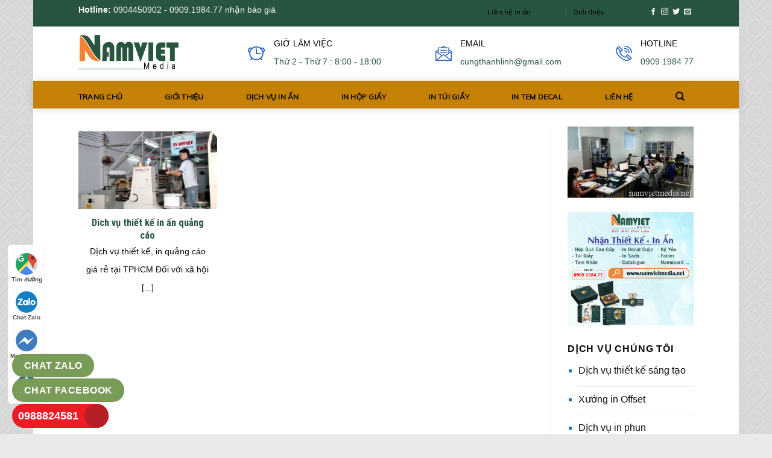

--- FILE ---
content_type: text/html; charset=UTF-8
request_url: https://namvietmedia.net/tag/in-an-nam-viet
body_size: 22944
content:
<!DOCTYPE html>
<!--[if IE 9 ]> <html lang="vi" class="ie9 loading-site no-js"> <![endif]-->
<!--[if IE 8 ]> <html lang="vi" class="ie8 loading-site no-js"> <![endif]-->
<!--[if (gte IE 9)|!(IE)]><!--><html lang="vi" class="loading-site no-js"> <!--<![endif]-->
<head>
	<meta charset="UTF-8" />
	<link rel="profile" href="https://gmpg.org/xfn/11" />
	<link rel="pingback" href="https://namvietmedia.net/xmlrpc.php" />

	<script>(function(html){html.className = html.className.replace(/\bno-js\b/,'js')})(document.documentElement);</script>
<title>in ấn Nam Việt &#8211; Xưởng in ấn bao bì uy tín tại Tân Phú </title>
<meta name='robots' content='max-image-preview:large' />
<meta name="viewport" content="width=device-width, initial-scale=1, maximum-scale=1" /><!-- Google tag (gtag.js) consent mode dataLayer added by Site Kit -->
<script type="text/javascript" id="google_gtagjs-js-consent-mode-data-layer">
/* <![CDATA[ */
window.dataLayer = window.dataLayer || [];function gtag(){dataLayer.push(arguments);}
gtag('consent', 'default', {"ad_personalization":"denied","ad_storage":"denied","ad_user_data":"denied","analytics_storage":"denied","functionality_storage":"denied","security_storage":"denied","personalization_storage":"denied","region":["AT","BE","BG","CH","CY","CZ","DE","DK","EE","ES","FI","FR","GB","GR","HR","HU","IE","IS","IT","LI","LT","LU","LV","MT","NL","NO","PL","PT","RO","SE","SI","SK"],"wait_for_update":500});
window._googlesitekitConsentCategoryMap = {"statistics":["analytics_storage"],"marketing":["ad_storage","ad_user_data","ad_personalization"],"functional":["functionality_storage","security_storage"],"preferences":["personalization_storage"]};
window._googlesitekitConsents = {"ad_personalization":"denied","ad_storage":"denied","ad_user_data":"denied","analytics_storage":"denied","functionality_storage":"denied","security_storage":"denied","personalization_storage":"denied","region":["AT","BE","BG","CH","CY","CZ","DE","DK","EE","ES","FI","FR","GB","GR","HR","HU","IE","IS","IT","LI","LT","LU","LV","MT","NL","NO","PL","PT","RO","SE","SI","SK"],"wait_for_update":500};
/* ]]> */
</script>
<!-- End Google tag (gtag.js) consent mode dataLayer added by Site Kit -->
<link rel='dns-prefetch' href='//www.googletagmanager.com' />
<link rel='dns-prefetch' href='//fonts.googleapis.com' />
<link rel="alternate" type="application/rss+xml" title="Dòng thông tin Xưởng in ấn bao bì uy tín tại Tân Phú  &raquo;" href="https://namvietmedia.net/feed" />
<link rel="alternate" type="application/rss+xml" title="Xưởng in ấn bao bì uy tín tại Tân Phú  &raquo; Dòng bình luận" href="https://namvietmedia.net/comments/feed" />
<link rel="alternate" type="application/rss+xml" title="Dòng thông tin cho Thẻ Xưởng in ấn bao bì uy tín tại Tân Phú  &raquo; in ấn Nam Việt" href="https://namvietmedia.net/tag/in-an-nam-viet/feed" />
<script type="text/javascript">
/* <![CDATA[ */
window._wpemojiSettings = {"baseUrl":"https:\/\/s.w.org\/images\/core\/emoji\/15.0.3\/72x72\/","ext":".png","svgUrl":"https:\/\/s.w.org\/images\/core\/emoji\/15.0.3\/svg\/","svgExt":".svg","source":{"concatemoji":"https:\/\/namvietmedia.net\/wp-includes\/js\/wp-emoji-release.min.js?ver=6.6.4"}};
/*! This file is auto-generated */
!function(i,n){var o,s,e;function c(e){try{var t={supportTests:e,timestamp:(new Date).valueOf()};sessionStorage.setItem(o,JSON.stringify(t))}catch(e){}}function p(e,t,n){e.clearRect(0,0,e.canvas.width,e.canvas.height),e.fillText(t,0,0);var t=new Uint32Array(e.getImageData(0,0,e.canvas.width,e.canvas.height).data),r=(e.clearRect(0,0,e.canvas.width,e.canvas.height),e.fillText(n,0,0),new Uint32Array(e.getImageData(0,0,e.canvas.width,e.canvas.height).data));return t.every(function(e,t){return e===r[t]})}function u(e,t,n){switch(t){case"flag":return n(e,"\ud83c\udff3\ufe0f\u200d\u26a7\ufe0f","\ud83c\udff3\ufe0f\u200b\u26a7\ufe0f")?!1:!n(e,"\ud83c\uddfa\ud83c\uddf3","\ud83c\uddfa\u200b\ud83c\uddf3")&&!n(e,"\ud83c\udff4\udb40\udc67\udb40\udc62\udb40\udc65\udb40\udc6e\udb40\udc67\udb40\udc7f","\ud83c\udff4\u200b\udb40\udc67\u200b\udb40\udc62\u200b\udb40\udc65\u200b\udb40\udc6e\u200b\udb40\udc67\u200b\udb40\udc7f");case"emoji":return!n(e,"\ud83d\udc26\u200d\u2b1b","\ud83d\udc26\u200b\u2b1b")}return!1}function f(e,t,n){var r="undefined"!=typeof WorkerGlobalScope&&self instanceof WorkerGlobalScope?new OffscreenCanvas(300,150):i.createElement("canvas"),a=r.getContext("2d",{willReadFrequently:!0}),o=(a.textBaseline="top",a.font="600 32px Arial",{});return e.forEach(function(e){o[e]=t(a,e,n)}),o}function t(e){var t=i.createElement("script");t.src=e,t.defer=!0,i.head.appendChild(t)}"undefined"!=typeof Promise&&(o="wpEmojiSettingsSupports",s=["flag","emoji"],n.supports={everything:!0,everythingExceptFlag:!0},e=new Promise(function(e){i.addEventListener("DOMContentLoaded",e,{once:!0})}),new Promise(function(t){var n=function(){try{var e=JSON.parse(sessionStorage.getItem(o));if("object"==typeof e&&"number"==typeof e.timestamp&&(new Date).valueOf()<e.timestamp+604800&&"object"==typeof e.supportTests)return e.supportTests}catch(e){}return null}();if(!n){if("undefined"!=typeof Worker&&"undefined"!=typeof OffscreenCanvas&&"undefined"!=typeof URL&&URL.createObjectURL&&"undefined"!=typeof Blob)try{var e="postMessage("+f.toString()+"("+[JSON.stringify(s),u.toString(),p.toString()].join(",")+"));",r=new Blob([e],{type:"text/javascript"}),a=new Worker(URL.createObjectURL(r),{name:"wpTestEmojiSupports"});return void(a.onmessage=function(e){c(n=e.data),a.terminate(),t(n)})}catch(e){}c(n=f(s,u,p))}t(n)}).then(function(e){for(var t in e)n.supports[t]=e[t],n.supports.everything=n.supports.everything&&n.supports[t],"flag"!==t&&(n.supports.everythingExceptFlag=n.supports.everythingExceptFlag&&n.supports[t]);n.supports.everythingExceptFlag=n.supports.everythingExceptFlag&&!n.supports.flag,n.DOMReady=!1,n.readyCallback=function(){n.DOMReady=!0}}).then(function(){return e}).then(function(){var e;n.supports.everything||(n.readyCallback(),(e=n.source||{}).concatemoji?t(e.concatemoji):e.wpemoji&&e.twemoji&&(t(e.twemoji),t(e.wpemoji)))}))}((window,document),window._wpemojiSettings);
/* ]]> */
</script>
<style id='wp-emoji-styles-inline-css' type='text/css'>

	img.wp-smiley, img.emoji {
		display: inline !important;
		border: none !important;
		box-shadow: none !important;
		height: 1em !important;
		width: 1em !important;
		margin: 0 0.07em !important;
		vertical-align: -0.1em !important;
		background: none !important;
		padding: 0 !important;
	}
</style>
<link rel='stylesheet' id='wp-block-library-css' href='https://namvietmedia.net/wp-includes/css/dist/block-library/style.min.css?ver=6.6.4' type='text/css' media='all' />
<style id='classic-theme-styles-inline-css' type='text/css'>
/*! This file is auto-generated */
.wp-block-button__link{color:#fff;background-color:#32373c;border-radius:9999px;box-shadow:none;text-decoration:none;padding:calc(.667em + 2px) calc(1.333em + 2px);font-size:1.125em}.wp-block-file__button{background:#32373c;color:#fff;text-decoration:none}
</style>
<style id='global-styles-inline-css' type='text/css'>
:root{--wp--preset--aspect-ratio--square: 1;--wp--preset--aspect-ratio--4-3: 4/3;--wp--preset--aspect-ratio--3-4: 3/4;--wp--preset--aspect-ratio--3-2: 3/2;--wp--preset--aspect-ratio--2-3: 2/3;--wp--preset--aspect-ratio--16-9: 16/9;--wp--preset--aspect-ratio--9-16: 9/16;--wp--preset--color--black: #000000;--wp--preset--color--cyan-bluish-gray: #abb8c3;--wp--preset--color--white: #ffffff;--wp--preset--color--pale-pink: #f78da7;--wp--preset--color--vivid-red: #cf2e2e;--wp--preset--color--luminous-vivid-orange: #ff6900;--wp--preset--color--luminous-vivid-amber: #fcb900;--wp--preset--color--light-green-cyan: #7bdcb5;--wp--preset--color--vivid-green-cyan: #00d084;--wp--preset--color--pale-cyan-blue: #8ed1fc;--wp--preset--color--vivid-cyan-blue: #0693e3;--wp--preset--color--vivid-purple: #9b51e0;--wp--preset--gradient--vivid-cyan-blue-to-vivid-purple: linear-gradient(135deg,rgba(6,147,227,1) 0%,rgb(155,81,224) 100%);--wp--preset--gradient--light-green-cyan-to-vivid-green-cyan: linear-gradient(135deg,rgb(122,220,180) 0%,rgb(0,208,130) 100%);--wp--preset--gradient--luminous-vivid-amber-to-luminous-vivid-orange: linear-gradient(135deg,rgba(252,185,0,1) 0%,rgba(255,105,0,1) 100%);--wp--preset--gradient--luminous-vivid-orange-to-vivid-red: linear-gradient(135deg,rgba(255,105,0,1) 0%,rgb(207,46,46) 100%);--wp--preset--gradient--very-light-gray-to-cyan-bluish-gray: linear-gradient(135deg,rgb(238,238,238) 0%,rgb(169,184,195) 100%);--wp--preset--gradient--cool-to-warm-spectrum: linear-gradient(135deg,rgb(74,234,220) 0%,rgb(151,120,209) 20%,rgb(207,42,186) 40%,rgb(238,44,130) 60%,rgb(251,105,98) 80%,rgb(254,248,76) 100%);--wp--preset--gradient--blush-light-purple: linear-gradient(135deg,rgb(255,206,236) 0%,rgb(152,150,240) 100%);--wp--preset--gradient--blush-bordeaux: linear-gradient(135deg,rgb(254,205,165) 0%,rgb(254,45,45) 50%,rgb(107,0,62) 100%);--wp--preset--gradient--luminous-dusk: linear-gradient(135deg,rgb(255,203,112) 0%,rgb(199,81,192) 50%,rgb(65,88,208) 100%);--wp--preset--gradient--pale-ocean: linear-gradient(135deg,rgb(255,245,203) 0%,rgb(182,227,212) 50%,rgb(51,167,181) 100%);--wp--preset--gradient--electric-grass: linear-gradient(135deg,rgb(202,248,128) 0%,rgb(113,206,126) 100%);--wp--preset--gradient--midnight: linear-gradient(135deg,rgb(2,3,129) 0%,rgb(40,116,252) 100%);--wp--preset--font-size--small: 13px;--wp--preset--font-size--medium: 20px;--wp--preset--font-size--large: 36px;--wp--preset--font-size--x-large: 42px;--wp--preset--spacing--20: 0.44rem;--wp--preset--spacing--30: 0.67rem;--wp--preset--spacing--40: 1rem;--wp--preset--spacing--50: 1.5rem;--wp--preset--spacing--60: 2.25rem;--wp--preset--spacing--70: 3.38rem;--wp--preset--spacing--80: 5.06rem;--wp--preset--shadow--natural: 6px 6px 9px rgba(0, 0, 0, 0.2);--wp--preset--shadow--deep: 12px 12px 50px rgba(0, 0, 0, 0.4);--wp--preset--shadow--sharp: 6px 6px 0px rgba(0, 0, 0, 0.2);--wp--preset--shadow--outlined: 6px 6px 0px -3px rgba(255, 255, 255, 1), 6px 6px rgba(0, 0, 0, 1);--wp--preset--shadow--crisp: 6px 6px 0px rgba(0, 0, 0, 1);}:where(.is-layout-flex){gap: 0.5em;}:where(.is-layout-grid){gap: 0.5em;}body .is-layout-flex{display: flex;}.is-layout-flex{flex-wrap: wrap;align-items: center;}.is-layout-flex > :is(*, div){margin: 0;}body .is-layout-grid{display: grid;}.is-layout-grid > :is(*, div){margin: 0;}:where(.wp-block-columns.is-layout-flex){gap: 2em;}:where(.wp-block-columns.is-layout-grid){gap: 2em;}:where(.wp-block-post-template.is-layout-flex){gap: 1.25em;}:where(.wp-block-post-template.is-layout-grid){gap: 1.25em;}.has-black-color{color: var(--wp--preset--color--black) !important;}.has-cyan-bluish-gray-color{color: var(--wp--preset--color--cyan-bluish-gray) !important;}.has-white-color{color: var(--wp--preset--color--white) !important;}.has-pale-pink-color{color: var(--wp--preset--color--pale-pink) !important;}.has-vivid-red-color{color: var(--wp--preset--color--vivid-red) !important;}.has-luminous-vivid-orange-color{color: var(--wp--preset--color--luminous-vivid-orange) !important;}.has-luminous-vivid-amber-color{color: var(--wp--preset--color--luminous-vivid-amber) !important;}.has-light-green-cyan-color{color: var(--wp--preset--color--light-green-cyan) !important;}.has-vivid-green-cyan-color{color: var(--wp--preset--color--vivid-green-cyan) !important;}.has-pale-cyan-blue-color{color: var(--wp--preset--color--pale-cyan-blue) !important;}.has-vivid-cyan-blue-color{color: var(--wp--preset--color--vivid-cyan-blue) !important;}.has-vivid-purple-color{color: var(--wp--preset--color--vivid-purple) !important;}.has-black-background-color{background-color: var(--wp--preset--color--black) !important;}.has-cyan-bluish-gray-background-color{background-color: var(--wp--preset--color--cyan-bluish-gray) !important;}.has-white-background-color{background-color: var(--wp--preset--color--white) !important;}.has-pale-pink-background-color{background-color: var(--wp--preset--color--pale-pink) !important;}.has-vivid-red-background-color{background-color: var(--wp--preset--color--vivid-red) !important;}.has-luminous-vivid-orange-background-color{background-color: var(--wp--preset--color--luminous-vivid-orange) !important;}.has-luminous-vivid-amber-background-color{background-color: var(--wp--preset--color--luminous-vivid-amber) !important;}.has-light-green-cyan-background-color{background-color: var(--wp--preset--color--light-green-cyan) !important;}.has-vivid-green-cyan-background-color{background-color: var(--wp--preset--color--vivid-green-cyan) !important;}.has-pale-cyan-blue-background-color{background-color: var(--wp--preset--color--pale-cyan-blue) !important;}.has-vivid-cyan-blue-background-color{background-color: var(--wp--preset--color--vivid-cyan-blue) !important;}.has-vivid-purple-background-color{background-color: var(--wp--preset--color--vivid-purple) !important;}.has-black-border-color{border-color: var(--wp--preset--color--black) !important;}.has-cyan-bluish-gray-border-color{border-color: var(--wp--preset--color--cyan-bluish-gray) !important;}.has-white-border-color{border-color: var(--wp--preset--color--white) !important;}.has-pale-pink-border-color{border-color: var(--wp--preset--color--pale-pink) !important;}.has-vivid-red-border-color{border-color: var(--wp--preset--color--vivid-red) !important;}.has-luminous-vivid-orange-border-color{border-color: var(--wp--preset--color--luminous-vivid-orange) !important;}.has-luminous-vivid-amber-border-color{border-color: var(--wp--preset--color--luminous-vivid-amber) !important;}.has-light-green-cyan-border-color{border-color: var(--wp--preset--color--light-green-cyan) !important;}.has-vivid-green-cyan-border-color{border-color: var(--wp--preset--color--vivid-green-cyan) !important;}.has-pale-cyan-blue-border-color{border-color: var(--wp--preset--color--pale-cyan-blue) !important;}.has-vivid-cyan-blue-border-color{border-color: var(--wp--preset--color--vivid-cyan-blue) !important;}.has-vivid-purple-border-color{border-color: var(--wp--preset--color--vivid-purple) !important;}.has-vivid-cyan-blue-to-vivid-purple-gradient-background{background: var(--wp--preset--gradient--vivid-cyan-blue-to-vivid-purple) !important;}.has-light-green-cyan-to-vivid-green-cyan-gradient-background{background: var(--wp--preset--gradient--light-green-cyan-to-vivid-green-cyan) !important;}.has-luminous-vivid-amber-to-luminous-vivid-orange-gradient-background{background: var(--wp--preset--gradient--luminous-vivid-amber-to-luminous-vivid-orange) !important;}.has-luminous-vivid-orange-to-vivid-red-gradient-background{background: var(--wp--preset--gradient--luminous-vivid-orange-to-vivid-red) !important;}.has-very-light-gray-to-cyan-bluish-gray-gradient-background{background: var(--wp--preset--gradient--very-light-gray-to-cyan-bluish-gray) !important;}.has-cool-to-warm-spectrum-gradient-background{background: var(--wp--preset--gradient--cool-to-warm-spectrum) !important;}.has-blush-light-purple-gradient-background{background: var(--wp--preset--gradient--blush-light-purple) !important;}.has-blush-bordeaux-gradient-background{background: var(--wp--preset--gradient--blush-bordeaux) !important;}.has-luminous-dusk-gradient-background{background: var(--wp--preset--gradient--luminous-dusk) !important;}.has-pale-ocean-gradient-background{background: var(--wp--preset--gradient--pale-ocean) !important;}.has-electric-grass-gradient-background{background: var(--wp--preset--gradient--electric-grass) !important;}.has-midnight-gradient-background{background: var(--wp--preset--gradient--midnight) !important;}.has-small-font-size{font-size: var(--wp--preset--font-size--small) !important;}.has-medium-font-size{font-size: var(--wp--preset--font-size--medium) !important;}.has-large-font-size{font-size: var(--wp--preset--font-size--large) !important;}.has-x-large-font-size{font-size: var(--wp--preset--font-size--x-large) !important;}
:where(.wp-block-post-template.is-layout-flex){gap: 1.25em;}:where(.wp-block-post-template.is-layout-grid){gap: 1.25em;}
:where(.wp-block-columns.is-layout-flex){gap: 2em;}:where(.wp-block-columns.is-layout-grid){gap: 2em;}
:root :where(.wp-block-pullquote){font-size: 1.5em;line-height: 1.6;}
</style>
<link data-minify="1" rel='stylesheet' id='styles-css' href='https://namvietmedia.net/wp-content/cache/min/1/wp-content/plugins/phone-call/css/style.css?ver=1766760677' type='text/css' media='all' />
<link rel='stylesheet' id='ez-toc-css' href='https://namvietmedia.net/wp-content/plugins/easy-table-of-contents/assets/css/screen.min.css?ver=2.0.69.1' type='text/css' media='all' />
<style id='ez-toc-inline-css' type='text/css'>
div#ez-toc-container .ez-toc-title {font-size: 120%;}div#ez-toc-container .ez-toc-title {font-weight: 500;}div#ez-toc-container ul li {font-size: 95%;}div#ez-toc-container ul li {font-weight: 500;}div#ez-toc-container nav ul ul li {font-size: 90%;}
.ez-toc-container-direction {direction: ltr;}.ez-toc-counter ul{counter-reset: item ;}.ez-toc-counter nav ul li a::before {content: counters(item, '.', decimal) '. ';display: inline-block;counter-increment: item;flex-grow: 0;flex-shrink: 0;margin-right: .2em; float: left; }.ez-toc-widget-direction {direction: ltr;}.ez-toc-widget-container ul{counter-reset: item ;}.ez-toc-widget-container nav ul li a::before {content: counters(item, '.', decimal) '. ';display: inline-block;counter-increment: item;flex-grow: 0;flex-shrink: 0;margin-right: .2em; float: left; }
</style>
<link data-minify="1" rel='stylesheet' id='flatsome-icons-css' href='https://namvietmedia.net/wp-content/cache/min/1/wp-content/themes/flatsome/assets/css/fl-icons.css?ver=1766760677' type='text/css' media='all' />
<link data-minify="1" rel='stylesheet' id='flatsome-main-css' href='https://namvietmedia.net/wp-content/cache/min/1/wp-content/themes/flatsome/assets/css/flatsome.css?ver=1766760677' type='text/css' media='all' />
<link rel='stylesheet' id='flatsome-style-css' href='https://namvietmedia.net/wp-content/themes/flatsome/style.css?ver=3.13.3' type='text/css' media='all' />
<link rel='stylesheet' id='flatsome-googlefonts-css' href='//fonts.googleapis.com/css?family=Roboto+Condensed%3Aregular%2C700%7CRoboto%3Aregular%2Cregular%2Cdefault%7CMuli%3Aregular%2Cregular&#038;display=swap&#038;ver=3.9' type='text/css' media='all' />
<style id='rocket-lazyload-inline-css' type='text/css'>
.rll-youtube-player{position:relative;padding-bottom:56.23%;height:0;overflow:hidden;max-width:100%;}.rll-youtube-player:focus-within{outline: 2px solid currentColor;outline-offset: 5px;}.rll-youtube-player iframe{position:absolute;top:0;left:0;width:100%;height:100%;z-index:100;background:0 0}.rll-youtube-player img{bottom:0;display:block;left:0;margin:auto;max-width:100%;width:100%;position:absolute;right:0;top:0;border:none;height:auto;-webkit-transition:.4s all;-moz-transition:.4s all;transition:.4s all}.rll-youtube-player img:hover{-webkit-filter:brightness(75%)}.rll-youtube-player .play{height:100%;width:100%;left:0;top:0;position:absolute;background:url(https://namvietmedia.net/wp-content/plugins/wp-rocket/assets/img/youtube.png) no-repeat center;background-color: transparent !important;cursor:pointer;border:none;}
</style>
<script type="text/javascript" src="https://namvietmedia.net/wp-includes/js/jquery/jquery.min.js?ver=3.7.1" id="jquery-core-js" defer></script>
<script type="text/javascript" src="https://namvietmedia.net/wp-includes/js/jquery/jquery-migrate.min.js?ver=3.4.1" id="jquery-migrate-js" defer></script>

<!-- Đoạn mã Google tag (gtag.js) được thêm bởi Site Kit -->
<!-- Đoạn mã Google Analytics được thêm bởi Site Kit -->
<script type="text/javascript" src="https://www.googletagmanager.com/gtag/js?id=GT-NNSC2JV" id="google_gtagjs-js" async></script>
<script type="text/javascript" id="google_gtagjs-js-after">
/* <![CDATA[ */
window.dataLayer = window.dataLayer || [];function gtag(){dataLayer.push(arguments);}
gtag("set","linker",{"domains":["namvietmedia.net"]});
gtag("js", new Date());
gtag("set", "developer_id.dZTNiMT", true);
gtag("config", "GT-NNSC2JV");
/* ]]> */
</script>
<link rel="https://api.w.org/" href="https://namvietmedia.net/wp-json/" /><link rel="alternate" title="JSON" type="application/json" href="https://namvietmedia.net/wp-json/wp/v2/tags/278" /><link rel="EditURI" type="application/rsd+xml" title="RSD" href="https://namvietmedia.net/xmlrpc.php?rsd" />
<meta name="generator" content="WordPress 6.6.4" />
<meta name="generator" content="Site Kit by Google 1.170.0" /><style>.bg{opacity: 0; transition: opacity 1s; -webkit-transition: opacity 1s;} .bg-loaded{opacity: 1;}</style><!--[if IE]><link rel="stylesheet" type="text/css" href="https://namvietmedia.net/wp-content/themes/flatsome/assets/css/ie-fallback.css"><script src="//cdnjs.cloudflare.com/ajax/libs/html5shiv/3.6.1/html5shiv.js"></script><script>var head = document.getElementsByTagName('head')[0],style = document.createElement('style');style.type = 'text/css';style.styleSheet.cssText = ':before,:after{content:none !important';head.appendChild(style);setTimeout(function(){head.removeChild(style);}, 0);</script><script src="https://namvietmedia.net/wp-content/themes/flatsome/assets/libs/ie-flexibility.js"></script><![endif]--><meta name="google-site-verification" content="YcVVDRZvA28LgZYpvtLjJGSDpJiqyH-DCBSA43bV6vM" />
<!-- Đoạn mã Google Tag Manager được thêm bởi Site Kit -->
<script type="text/javascript">
/* <![CDATA[ */

			( function( w, d, s, l, i ) {
				w[l] = w[l] || [];
				w[l].push( {'gtm.start': new Date().getTime(), event: 'gtm.js'} );
				var f = d.getElementsByTagName( s )[0],
					j = d.createElement( s ), dl = l != 'dataLayer' ? '&l=' + l : '';
				j.async = true;
				j.src = 'https://www.googletagmanager.com/gtm.js?id=' + i + dl;
				f.parentNode.insertBefore( j, f );
			} )( window, document, 'script', 'dataLayer', 'GTM-PS9D4W' );
			
/* ]]> */
</script>

<!-- Kết thúc đoạn mã Google Tag Manager được thêm bởi Site Kit -->
<link rel="icon" href="https://namvietmedia.net/wp-content/uploads/2018/08/cropped-Icon--32x32.png" sizes="32x32" />
<link rel="icon" href="https://namvietmedia.net/wp-content/uploads/2018/08/cropped-Icon--192x192.png" sizes="192x192" />
<link rel="apple-touch-icon" href="https://namvietmedia.net/wp-content/uploads/2018/08/cropped-Icon--180x180.png" />
<meta name="msapplication-TileImage" content="https://namvietmedia.net/wp-content/uploads/2018/08/cropped-Icon--270x270.png" />
<style id="custom-css" type="text/css">:root {--primary-color: #285541;}html{background-image: url('https://namvietmedia.net/wp-content/uploads/2017/06/17.png');}html{background-color:#E9E9E9!important;}.full-width .ubermenu-nav, .container, .row{max-width: 1050px}.row.row-collapse{max-width: 1020px}.row.row-small{max-width: 1042.5px}.row.row-large{max-width: 1080px}.header-main{height: 83px}#logo img{max-height: 83px}#logo{width:166px;}.header-bottom{min-height: 45px}.header-top{min-height: 30px}.transparent .header-main{height: 30px}.transparent #logo img{max-height: 30px}.has-transparent + .page-title:first-of-type,.has-transparent + #main > .page-title,.has-transparent + #main > div > .page-title,.has-transparent + #main .page-header-wrapper:first-of-type .page-title{padding-top: 110px;}.header.show-on-scroll,.stuck .header-main{height:70px!important}.stuck #logo img{max-height: 70px!important}.search-form{ width: 100%;}.header-bg-color, .header-wrapper {background-color: rgba(255,255,255,0.9)}.header-bottom {background-color: #c48105}.header-main .nav > li > a{line-height: 16px }.stuck .header-main .nav > li > a{line-height: 50px }.header-bottom-nav > li > a{line-height: 16px }@media (max-width: 549px) {.header-main{height: 70px}#logo img{max-height: 70px}}.nav-dropdown-has-arrow.nav-dropdown-has-border li.has-dropdown:before{border-bottom-color: #BCBCBC;}.nav .nav-dropdown{border-color: #BCBCBC }.nav-dropdown{border-radius:3px}.nav-dropdown{font-size:89%}.nav-dropdown-has-arrow li.has-dropdown:after{border-bottom-color: #C9C9C9;}.nav .nav-dropdown{background-color: #C9C9C9}/* Color */.accordion-title.active, .has-icon-bg .icon .icon-inner,.logo a, .primary.is-underline, .primary.is-link, .badge-outline .badge-inner, .nav-outline > li.active> a,.nav-outline >li.active > a, .cart-icon strong,[data-color='primary'], .is-outline.primary{color: #285541;}/* Color !important */[data-text-color="primary"]{color: #285541!important;}/* Background Color */[data-text-bg="primary"]{background-color: #285541;}/* Background */.scroll-to-bullets a,.featured-title, .label-new.menu-item > a:after, .nav-pagination > li > .current,.nav-pagination > li > span:hover,.nav-pagination > li > a:hover,.has-hover:hover .badge-outline .badge-inner,button[type="submit"], .button.wc-forward:not(.checkout):not(.checkout-button), .button.submit-button, .button.primary:not(.is-outline),.featured-table .title,.is-outline:hover, .has-icon:hover .icon-label,.nav-dropdown-bold .nav-column li > a:hover, .nav-dropdown.nav-dropdown-bold > li > a:hover, .nav-dropdown-bold.dark .nav-column li > a:hover, .nav-dropdown.nav-dropdown-bold.dark > li > a:hover, .is-outline:hover, .tagcloud a:hover,.grid-tools a, input[type='submit']:not(.is-form), .box-badge:hover .box-text, input.button.alt,.nav-box > li > a:hover,.nav-box > li.active > a,.nav-pills > li.active > a ,.current-dropdown .cart-icon strong, .cart-icon:hover strong, .nav-line-bottom > li > a:before, .nav-line-grow > li > a:before, .nav-line > li > a:before,.banner, .header-top, .slider-nav-circle .flickity-prev-next-button:hover svg, .slider-nav-circle .flickity-prev-next-button:hover .arrow, .primary.is-outline:hover, .button.primary:not(.is-outline), input[type='submit'].primary, input[type='submit'].primary, input[type='reset'].button, input[type='button'].primary, .badge-inner{background-color: #285541;}/* Border */.nav-vertical.nav-tabs > li.active > a,.scroll-to-bullets a.active,.nav-pagination > li > .current,.nav-pagination > li > span:hover,.nav-pagination > li > a:hover,.has-hover:hover .badge-outline .badge-inner,.accordion-title.active,.featured-table,.is-outline:hover, .tagcloud a:hover,blockquote, .has-border, .cart-icon strong:after,.cart-icon strong,.blockUI:before, .processing:before,.loading-spin, .slider-nav-circle .flickity-prev-next-button:hover svg, .slider-nav-circle .flickity-prev-next-button:hover .arrow, .primary.is-outline:hover{border-color: #285541}.nav-tabs > li.active > a{border-top-color: #285541}.widget_shopping_cart_content .blockUI.blockOverlay:before { border-left-color: #285541 }.woocommerce-checkout-review-order .blockUI.blockOverlay:before { border-left-color: #285541 }/* Fill */.slider .flickity-prev-next-button:hover svg,.slider .flickity-prev-next-button:hover .arrow{fill: #285541;}/* Background Color */[data-icon-label]:after, .secondary.is-underline:hover,.secondary.is-outline:hover,.icon-label,.button.secondary:not(.is-outline),.button.alt:not(.is-outline), .badge-inner.on-sale, .button.checkout, .single_add_to_cart_button, .current .breadcrumb-step{ background-color:#f76530; }[data-text-bg="secondary"]{background-color: #f76530;}/* Color */.secondary.is-underline,.secondary.is-link, .secondary.is-outline,.stars a.active, .star-rating:before, .woocommerce-page .star-rating:before,.star-rating span:before, .color-secondary{color: #f76530}/* Color !important */[data-text-color="secondary"]{color: #f76530!important;}/* Border */.secondary.is-outline:hover{border-color:#f76530}body{font-size: 89%;}@media screen and (max-width: 549px){body{font-size: 100%;}}body{font-family:"Roboto", sans-serif}body{font-weight: 0}body{color: #0A0A0A}.nav > li > a {font-family:"Muli", sans-serif;}.mobile-sidebar-levels-2 .nav > li > ul > li > a {font-family:"Muli", sans-serif;}.nav > li > a {font-weight: 0;}.mobile-sidebar-levels-2 .nav > li > ul > li > a {font-weight: 0;}h1,h2,h3,h4,h5,h6,.heading-font, .off-canvas-center .nav-sidebar.nav-vertical > li > a{font-family: "Roboto Condensed", sans-serif;}h1,h2,h3,h4,h5,h6,.heading-font,.banner h1,.banner h2{font-weight: 700;}h1,h2,h3,h4,h5,h6,.heading-font{color: #285541;}.alt-font{font-family: "Roboto", sans-serif;}a{color: #000000;}a:hover{color: #F58546;}.tagcloud a:hover{border-color: #F58546;background-color: #F58546;}.widget a{color: #0A0A0A;}.widget a:hover{color: #1E73BE;}.widget .tagcloud a:hover{border-color: #1E73BE; background-color: #1E73BE;}.is-divider{background-color: #1e73be;}.footer-1{background-color: #000000}.footer-2{background-color: #1E73BE}.absolute-footer, html{background-color: rgba(242,153,0,0.98)}/* Custom CSS */.header-main .nav > li > a {font-size: 14px;padding: 0 10px 0;}.header-main {height: 61px;border-bottom: 1px solid #285541 !important;}.slider-wrapper+.row:not(.row-collapse) { border-bottom: dashed 1px #ad9561;}div.wpcf7-response-output {margin: 2em .5em 1em;padding: .2em 1em;}.wpcf7-display-none {display: none;}.widgettitle { background : black; color: #f58634; padding : 9px }a :hover {color: #f58634 !important;}.dark .nav>li>a:hover, .dark .nav>li.active>a, .dark .nav>li>a.active .nav-dark .nav>li.current>a, .nav-dark .nav>li>a:hover, .nav-dark .nav>li.active>a, .nav-dropdown.dark>li>a:hover, .nav-dropdown.dark .nav-column>li>a:hover, .nav-dark a.plain:hover, .nav-dark .nav>li>a {color: #fff;font-size: 14px;}.col-inner p {text-align: inherit !important;}.schema-faq-code {border: 1px solid #dedee0;border-radius: 10px;background-color:#fefbf9;overflow:hidden;}.schema-faq-code .faq-q {font-size: 14px;font-weight: bold;margin: 0;padding: 12px 56px 12px 12px;line-height: 1.4;cursor: pointer;position: relative;border-bottom: 1px solid #dedee0;-webkit-touch-callout: none; -webkit-user-select: none;-khtml-user-select: none;-moz-user-select: none;-ms-user-select: none;user-select: none; }.faq-q:after {content: "+";position: absolute;top: 50%;right: 0;width: 56px;text-align: center;-webkit-transform: translateY(-50%);-moz-transform: translateY(-50%);-ms-transform: translateY(-50%);transform: translateY(-50%);font-weight: bold;color: #000;font-size: 20px;}.faq-q.faq-q-open:after {content: "-";}.faq-a {margin: 0;padding: 12px;background-color:#fff;font-size: 14px;line-height: 1.4;border-bottom: 1px solid #dedee0;display: none;}.schema-faq-code .faq-question:last-child .faq-a {border-bottom:0px;}.label-new.menu-item > a:after{content:"New";}.label-hot.menu-item > a:after{content:"Hot";}.label-sale.menu-item > a:after{content:"Sale";}.label-popular.menu-item > a:after{content:"Popular";}</style>		<style type="text/css" id="wp-custom-css">
			.tieu-de:before{
    content: "";
    display: block;
    width: 78px;
    height: 26px;
    background: url() no-repeat;
    position: absolute;
    bottom: 0;
    margin-left: auto;
    margin-right: auto;
    left: 0;
    right: 0;
}
.tieu-de {
    font-size: 30px;
    line-height: 1.2em;
    letter-spacing: -0.05em;
    font-weight: 800;
    color: #296557;
    position: relative;
    padding-bottom: 30px;
    text-align: center;
    text-transform: uppercase;
}
.page-left-sidebar {padding-top:10px}
.page-left-sidebar .col {
    padding-top: 0px;
    padding-bottom: 0px;
}
.page-left-sidebar .widget-area {
    background: #f7f7f7;
    padding: 10px;
    padding-bottom: 0;
}
.page-left-sidebar .col-divided {padding-right: 0px;border-right: none;}
.page-left-sidebar span.widget-title {
    font-size: 18px;
    color: #f1823b;
    padding: 10px;
    text-transform: uppercase;
    border-bottom: 3px solid #27563f;
    display: flex;
    justify-content: space-around;
}
/*
Bạn có thể thêm CSS ở đây.

Nhấp chuột vào biểu tượng trợ giúp phía trên để tìm hiểu thêm.
*/

/*phone*/
.mobile-sidebar .widget {
  background:#000 !important
}
.nav>li>a>i.icon-menu {
    font-size: 40px;
    color: #fff;
		margin :0px !important;
}
@media screen and (max-width: 549px) {
.call-p {
    display:none;
}
}
.call-mobile {background: #ED1C24;position: fixed;bottom: 10px;height: 40px;line-height: 40px;
padding: 0 0px 0 0px;border-radius: 40px;color: #fff;left: 20px;z-index: 99999;
}
.call-mobile1 {position: fixed;bottom: 52px;height: 40px;line-height: 40px;
padding: 0 0px 0 0px;border-radius: 40px;color: #fff;left: 20px;z-index: 99999;
}
.call-mobile2 {position: fixed;bottom: 93px;height: 40px;line-height: 40px;
padding: 0 0px 0 0px;border-radius: 40px;color: #fff;left: 20px;z-index: 99999;
}
.call-mobile i {font-size: 20px;line-height: 40px;background: #B52026;
border-radius: 100%;width: 40px;height: 40px;
text-align: center; float: right;
}
.call-mobile a {color: #fff;font-size: 18px;font-weight: bold; text-decoration: none;
margin-right: 10px; padding-left: 10px;}
.content-right-bai-viet {
    padding-left: 10px !important;
}



.post-date {
    display: none;
}
.dv img {
    height: 200px;
}
.dv li {
    background-image: url(https://namvietmedia.net/wp-content/uploads/2018/10/star-gold.png);
    background-repeat: no-repeat;
    list-style: none;
    padding-left: 20px;
    margin-left: 0px !important;
    margin-bottom: 0px;
    margin-top: 0px;
    line-height: 25px;
}


.is-divider {
    display: none;
}
.main .box-text {
	padding-top: 3px;
  padding-bottom: 0px;
  background: black;
  height: 50px;
  padding-left: 10px;
  padding-right: 10px;
}
.main .box-text h5 {
    color: #fff;
}
.dich-vu p {
    font-size: 14px;
}

.nav-line-grow>li.active>a:before, .nav-line-grow>li:hover>a:before {
    width: 50%;
}
.nav-left {
    margin-top: -8px;
}
 #wide-nav ol {
    margin-bottom: 1.3em !important;
}
.nav>li>a {
    padding: 25px 0px 0px 0;
}
#header .nav>li>a { font-size: 12px;color : #000;
}
#header .nav>li { margin: 0 70px 4px 0; }
.header-bottom {box-shadow: 1px 1px 15px rgba(0,0,0,0.15);}
.nav-dropdown {
    padding: 0;
    top: 61px;
}
#logo img {
max-height: 84px !important;
}
.service{display:inline-block;zoom:1;padding:14px 0;float:right;margin-left:20px}
.service .content{vertical-align:middle;display:inline-block;zoom:1;margin-left:10px}
.service .content p{margin:0;color:#285541}
.service .content p:first-child{text-transform:uppercase;color:#000}
.service .content p a{color:#285541}






.header-main {
  height: 90px;
	border-bottom: none !important;
}
.slider-wrapper+.row:not(.row-collapse){margin-top: 10px;}
.row-small>.col{padding: 0 10px 5px;}
.col-inner p{margin-bottom: 0px}
.is-divider{margin: 0.2em 0 0.2em;background-color: white}
ul.menu>li{list-style: square;
    margin-bottom: .3em;
    text-align: left;
    margin-left: 18px;
    color: #1e73be;
}

.col-divided .box-text.text-center{    float: left;
    display: inline-block;
	width: 66px;
    padding: 0;
    text-align: justify;}
.box-blog-post .is-divider {
    margin-top: 0;
    margin-bottom: 0;
    height: 1px;
    width: 100%;
}
.col{padding-top: 8px; padding-bottom: 8px}
ul li.bullet-checkmark, ul li.bullet-arrow, ul li.bullet-star{padding: 0px 0px 0px 25px;border-bottom: 0px solid #ececec;}
h2{font-size: 1.2em;}
body {
    font-family: 'Open Sans',arial;
    font-size: 16px;
    line-height: 30px;
}
/* Phone*/
.ppocta-ft-fix {
display: inline-grid;
position: fixed;
bottom: 40%;
left: 30px;
min-width: 36px;
text-align: center;
z-index: 99999;
}
@media (max-width: 768px) {
	.ppocta-ft-fix {
bottom: 5%;
	}
}


#calltrap-btn {
    background-color: #2074a1;
    -webkit-border-radius: 50%;
    border-radius: 50%;
    display: block;
    height: 66px;
    line-height: 100px;
    opacity: 0.7;
    text-align: center;
    width: 66px;
    z-index: 9999;
    -webkit-animation: calltrap_opacity 3s infinite linear;
    -moz-animation: calltrap_opacity 3s infinite linear;
    -o-animation: calltrap_opacity 3s infinite linear;
    animation: calltrap_opacity 3s infinite linear
}
a#calltrap-btn {outline:none; }
a#calltrap-btn strong {font-size:18px; color: red;}
a#calltrap-btn:hover {
	text-decoration:none;
	background: #f16029;
	}
a#calltrap-btn span {
 z-index:10;display:none; 
 padding:10px;
 top: 14px;
 left:61px;
 width:150px; 
 line-height:16px;
 border-radius:4px;
 box-shadow: 5px 5px 8px #CCC;
}
a#calltrap-btn:hover span {
 display:inline; position:absolute; color:#111;
 border:1px solid #DCA; background:#fffAF0;
 } 

 @media (max-width: 640px) {
	a#calltrap-btn:hover span {
		display: none;
	}
}
 
#calltrap-btn.calltrap_offline {
    background-color: #1CB2ED;
	margin-bottom: 20px;
}
 
#calltrap-ico {
    width: 66px;
    height: 66px;
    border: 0;
    -webkit-border-radius: 50% !important;
    border-radius: 50% !important;
    -o-background-clip: padding-box;
    background-clip: padding-box;
    -webkit-animation: uptocallmini 1.5s 0s ease-out infinite;
    -moz-animation: uptocallmini 1.5s 0s ease-out infinite;
    -o-animation: uptocallmini 1.5s 0s ease-out infinite;
    animation: uptocallmini 1.5s 0s ease-out infinite
}
 
#calltrap-ico:before {
    content: "";
    position: absolute;
	width: 56px;
    height: 56px;
    background-size: cover;
    top: 5px;
    left: 5px;
    background-image: url("");
    background-repeat: no-repeat;
    -webkit-animation: calltrap_spin 3s infinite linear;
    -moz-animation: calltrap_spin 3s infinite linear;
    -o-animation: calltrap_spin 3s infinite linear;
    animation: calltrap_spin 3s infinite linear
}
 
.calltrap_offline #calltrap-ico {
    -webkit-animation: uptocallmini_offline 1.5s 0s ease-out infinite;
    -moz-animation: uptocallmini_offline 1.5s 0s ease-out infinite;
    -o-animation: uptocallmini_offline 1.5s 0s ease-out infinite;
    animation: uptocallmini_offline 1.5s 0s ease-out infinite
}
 
#calltrap-overlay {
    background-color: #191919;
    background-color: rgba(25, 25, 25, 0.9);
    position: fixed;
    z-index: 9998;
    width: 100%;
    height: 100%;
    left: 0;
    top: 0;
    text-align: center;
    display: none
}
 
#calltrap-overlay .b-calltrap-overlay {
    display: table;
    width: 100%;
    height: 100%
}
 
#calltrap-overlay .b-calltrap-overlay__header, #calltrap-overlay .b-calltrap-overlay__body, #calltrap-overlay .b-calltrap-overlay__footer {
    display: table-row;
    padding: 0;
    margin: 0
}
 
#calltrap-overlay .b-calltrap-overlay__header-block, #calltrap-overlay .b-calltrap-overlay__body-block, #calltrap-overlay .b-calltrap-overlay__footer-block {
    display: table-cell;
    vertical-align: middle;
    text-align: center
}
 
#calltrap-overlay .b-calltrap-overlay__body-block {
    padding: 0 7px
}
 
#calltrap-overlay .b-calltrap-overlay__header, #calltrap-overlay .b-calltrap-overlay__footer {
    height: 1px
}
 
#calltrap-overlay .b-calltrap__container {
    background-color: white;
    border: 5px solid #2074a1;
    -webkit-border-radius: 3px;
    border-radius: 3px;
    margin: 0;
    padding: 0;
    max-width: 500px;
    display: block;
    margin: 0 auto;
    font-size: 16px;
    line-height: 1.3;
    position: relative;
    font-family: Tahoma, Arial, self-serif !important
}
 
@media screen and (min-width: 1px) and (max-width: 500px) {
    #calltrap-overlay .b-calltrap__container {
        width: 290px
    }
}
 
#calltrap-overlay .b-calltrap__close {
    display: block;
    position: absolute;
    right: 20px;
    top: 20px;
    width: 20px;
    height: 20px;
    opacity: 0.5;
    -webkit-transition: all 0.3s ease;
    -moz-transition: all 0.3s ease;
    -o-transition: all 0.3s ease;
    transition: all 0.3s ease
}
 
#calltrap-overlay .b-calltrap__close:hover {
    opacity: 1
}
 
#calltrap-success, #calltrap-form {
    display: block
}
 
#calltrap-success .b-calltrap_form__fields, #calltrap-form .b-calltrap_form__fields {
    margin: 20px 25px 35px
}
 
#calltrap-success .b-calltrap_form__title, #calltrap-form .b-calltrap_form__title {
    font-size: 20px;
    margin: 0 0 17px;
    text-align: left
}
 
@media screen and (min-width: 1px) and (max-width: 500px) {
    #calltrap-success .b-calltrap_form__title, #calltrap-form .b-calltrap_form__title {
        padding-right: 20px
    }
}
 
#calltrap-success .b-calltrap_form__text, #calltrap-form .b-calltrap_form__text {
    text-align: left
}
 
#calltrap-success .b-calltrap_form__text p, #calltrap-form .b-calltrap_form__text p {
    margin: 0 0 0.55em
}
 
#calltrap-success .b-calltrap_form__input, #calltrap-form .b-calltrap_form__input {
    -webkit-box-sizing: border-box;
    -moz-box-sizing: border-box;
    box-sizing: border-box;
    font-size: 16px;
    padding: 0 15px 0;
    height: 44px;
    line-height: 40px;
    background-color: white;
    border: 2px solid #ccc;
    -webkit-border-radius: 3px;
    border-radius: 3px;
    display: block;
    width: 100%;
    outline: none;
    -webkit-transition: all 0.3s ease;
    -moz-transition: all 0.3s ease;
    -o-transition: all 0.3s ease;
    transition: all 0.3s ease
}
 
@media screen and (min-width: 1px) and (max-width: 500px) {
    #calltrap-success .b-calltrap_form__input, #calltrap-form .b-calltrap_form__input {
        margin-bottom: 13px
    }
}
 
#calltrap-success .b-calltrap_form__input.error, #calltrap-form .b-calltrap_form__input.error {
    background-color: #ffc0c0;
    color: red;
    border-color: red
}
 
#calltrap-success .b-calltrap_form__input:disabled, #calltrap-form .b-calltrap_form__input:disabled {
    background-color: #eee;
    border-color: #bdbdbd;
    cursor: default
}
 
#calltrap-success .b-calltrap_form__input:focus, #calltrap-form .b-calltrap_form__input:focus {
    border: 2px solid #2074a1
}
 
#calltrap-success .b-calltrap_form__submit, #calltrap-form .b-calltrap_form__submit {
    -webkit-box-sizing: border-box;
    -moz-box-sizing: border-box;
    box-sizing: border-box;
    background-color: #2074a1;
    border: 2px solid #2074a1;
    -webkit-border-radius: 3px;
    border-radius: 3px;
    border: medium none;
    color: #fff;
    cursor: pointer;
    font-size: 16px;
    padding: 0;
    height: 44px;
    line-height: 40px;
    outline: medium none;
    display: inline-block;
    width: 180px;
    text-align: center;
    outline: none;
    -webkit-transition: all 0.3s ease;
    -moz-transition: all 0.3s ease;
    -o-transition: all 0.3s ease;
    transition: all 0.3s ease
}
 
@media screen and (min-width: 1px) and (max-width: 500px) {
    #calltrap-success .b-calltrap_form__submit, #calltrap-form .b-calltrap_form__submit {
        width: 100%
    }
}
 
#calltrap-success .b-calltrap_form__submit:hover, #calltrap-form .b-calltrap_form__submit:hover {
    background-color: #1c658c
}
 
#calltrap-success .b-calltrap_form__submit:disabled, #calltrap-form .b-calltrap_form__submit:disabled {
    background-color: #bdbdbd !important;
    cursor: default
}
 
#calltrap-success .b-calltrap_form__controls, #calltrap-form .b-calltrap_form__controls {
    margin: 20px 0 0;
    padding: 0;
    padding: 0 200px 0 0
}
 
@media screen and (min-width: 1px) and (max-width: 500px) {
    #calltrap-success .b-calltrap_form__controls, #calltrap-form .b-calltrap_form__controls {
        padding: 0
    }
}
 
#calltrap-success .b-calltrap_form__controls-item, #calltrap-form .b-calltrap_form__controls-item {
    position: relative;
    float: right
}
 
@media screen and (min-width: 1px) and (max-width: 500px) {
    #calltrap-success .b-calltrap_form__controls-item, #calltrap-form .b-calltrap_form__controls-item {
        float: none
    }
}
 
#calltrap-success .b-calltrap_form__controls-left, #calltrap-form .b-calltrap_form__controls-left {
    margin-left: -100%;
    width: 100%
}
 
@media screen and (min-width: 1px) and (max-width: 500px) {
    #calltrap-success .b-calltrap_form__controls-left, #calltrap-form .b-calltrap_form__controls-left {
        margin-left: 0
    }
}
 
#calltrap-success .b-calltrap_form__controls-right, #calltrap-form .b-calltrap_form__controls-right {
    margin-right: -200px;
    overflow: visible;
    width: 200px;
    text-align: right
}
 
@media screen and (min-width: 1px) and (max-width: 500px) {
    #calltrap-success .b-calltrap_form__controls-right, #calltrap-form .b-calltrap_form__controls-right {
        margin-right: 0;
        width: auto;
        text-align: left
    }
}
 
#calltrap-success .b-calltrap_form__controls-clear, #calltrap-form .b-calltrap_form__controls-clear {
    clear: both
}
 
#calltrap-success {
    display: none
}
 
#calltrap-overlay.calltrap_offline .b-calltrap_form__submit {
    background-color: #1CB2ED
}
 
#calltrap-overlay.calltrap_offline .b-calltrap_form__submit:hover {
    background-color: #2e8c1c
}
 
#calltrap-overlay.calltrap_offline .b-calltrap_form__input:focus {
    border-color: #1CB2ED
}
 
#calltrap-overlay.calltrap_offline .b-calltrap__container {
    border-color: #1CB2ED
}
 
@-webkit-keyframes calltrap_opacity {
    0% {
        opacity: 1
    }
    57% {
        opacity: 0.75
    }
    75% {
        opacity: 0.95
    }
    100% {
        opacity: 1
    }
}
 
@-moz-keyframes calltrap_opacity {
    0% {
        opacity: 1
    }
    57% {
        opacity: 0.75
    }
    75% {
        opacity: 0.95
    }
    100% {
        opacity: 1
    }
}
 
@-o-keyframes calltrap_opacity {
    0% {
        opacity: 1
    }
    57% {
        opacity: 0.75
    }
    75% {
        opacity: 0.95
    }
    100% {
        opacity: 1
    }
}
 
@keyframes calltrap_opacity {
    0% {
        opacity: 1
    }
    57% {
        opacity: 0.75
    }
    75% {
        opacity: 0.95
    }
    100% {
        opacity: 1
    }
}
 
@-webkit-keyframes calltrap_spin {
    0% {
        -webkit-transform: rotate(0deg);
        transform: rotate(0deg)
    }
    30% {
        -webkit-transform: rotate(0deg);
        transform: rotate(0deg)
    }
    33% {
        -webkit-transform: rotate(-10deg);
        transform: rotate(-10deg)
    }
    36% {
        -webkit-transform: rotate(10deg);
        transform: rotate(10deg)
    }
    39% {
        -webkit-transform: rotate(-10deg);
        transform: rotate(-10deg)
    }
    42% {
        -webkit-transform: rotate(10deg);
        transform: rotate(10deg)
    }
    45% {
        -webkit-transform: rotate(-10deg);
        transform: rotate(-10deg)
    }
    48% {
        -webkit-transform: rotate(10deg);
        transform: rotate(10deg);
        opacity: 1
    }
    51% {
        -webkit-transform: rotate(-10deg);
        transform: rotate(-10deg)
    }
    54% {
        -webkit-transform: rotate(10deg);
        transform: rotate(10deg)
    }
    57% {
        -webkit-transform: rotate(0deg);
        transform: rotate(0deg)
    }
}
 
@-moz-keyframes calltrap_spin {
    0% {
        -moz-transform: rotate(0deg);
        transform: rotate(0deg)
    }
    30% {
        -moz-transform: rotate(0deg);
        transform: rotate(0deg)
    }
    33% {
        -moz-transform: rotate(-10deg);
        transform: rotate(-10deg)
    }
    36% {
        -moz-transform: rotate(10deg);
        transform: rotate(10deg)
    }
    39% {
        -moz-transform: rotate(-10deg);
        transform: rotate(-10deg)
    }
    42% {
        -moz-transform: rotate(10deg);
        transform: rotate(10deg)
    }
    45% {
        -moz-transform: rotate(-10deg);
        transform: rotate(-10deg)
    }
    48% {
        -moz-transform: rotate(10deg);
        transform: rotate(10deg);
        opacity: 1
    }
    51% {
        -moz-transform: rotate(-10deg);
        transform: rotate(-10deg)
    }
    54% {
        -moz-transform: rotate(10deg);
        transform: rotate(10deg)
    }
    57% {
        -moz-transform: rotate(0deg);
        transform: rotate(0deg)
    }
}
 
@-o-keyframes calltrap_spin {
    0% {
        -o-transform: rotate(0deg);
        transform: rotate(0deg)
    }
    30% {
        -o-transform: rotate(0deg);
        transform: rotate(0deg)
    }
    33% {
        -o-transform: rotate(-10deg);
        transform: rotate(-10deg)
    }
    36% {
        -o-transform: rotate(10deg);
        transform: rotate(10deg)
    }
    39% {
        -o-transform: rotate(-10deg);
        transform: rotate(-10deg)
    }
    42% {
        -o-transform: rotate(10deg);
        transform: rotate(10deg)
    }
    45% {
        -o-transform: rotate(-10deg);
        transform: rotate(-10deg)
    }
    48% {
        -o-transform: rotate(10deg);
        transform: rotate(10deg);
        opacity: 1
    }
    51% {
        -o-transform: rotate(-10deg);
        transform: rotate(-10deg)
    }
    54% {
        -o-transform: rotate(10deg);
        transform: rotate(10deg)
    }
    57% {
        -o-transform: rotate(0deg);
        transform: rotate(0deg)
    }
}
 
@keyframes calltrap_spin {
    0% {
        -webkit-transform: rotate(0deg);
        -moz-transform: rotate(0deg);
        -o-transform: rotate(0deg);
        transform: rotate(0deg)
    }
    30% {
        -webkit-transform: rotate(0deg);
        -moz-transform: rotate(0deg);
        -o-transform: rotate(0deg);
        transform: rotate(0deg)
    }
    33% {
        -webkit-transform: rotate(-10deg);
        -moz-transform: rotate(-10deg);
        -o-transform: rotate(-10deg);
        transform: rotate(-10deg)
    }
    36% {
        -webkit-transform: rotate(10deg);
        -moz-transform: rotate(10deg);
        -o-transform: rotate(10deg);
        transform: rotate(10deg)
    }
    39% {
        -webkit-transform: rotate(-10deg);
        -moz-transform: rotate(-10deg);
        -o-transform: rotate(-10deg);
        transform: rotate(-10deg)
    }
    42% {
        -webkit-transform: rotate(10deg);
        -moz-transform: rotate(10deg);
        -o-transform: rotate(10deg);
        transform: rotate(10deg)
    }
    45% {
        -webkit-transform: rotate(-10deg);
        -moz-transform: rotate(-10deg);
        -o-transform: rotate(-10deg);
        transform: rotate(-10deg)
    }
    48% {
        -webkit-transform: rotate(10deg);
        -moz-transform: rotate(10deg);
        -o-transform: rotate(10deg);
        transform: rotate(10deg);
        opacity: 1
    }
    51% {
        -webkit-transform: rotate(-10deg);
        -moz-transform: rotate(-10deg);
        -o-transform: rotate(-10deg);
        transform: rotate(-10deg)
    }
    54% {
        -webkit-transform: rotate(10deg);
        -moz-transform: rotate(10deg);
        -o-transform: rotate(10deg);
        transform: rotate(10deg)
    }
    57% {
        -webkit-transform: rotate(0deg);
        -moz-transform: rotate(0deg);
        -o-transform: rotate(0deg);
        transform: rotate(0deg)
    }
}
 
@-webkit-keyframes uptocallmini {
    0% {
        -webkit-box-shadow: 0 0 8px 6px rgba(32, 116, 161, 0), 0 0 0px 0px transparent, 0 0 0px 0px rgba(32, 116, 161, 0);
        box-shadow: 0 0 8px 6px rgba(32, 116, 161, 0), 0 0 0px 0px transparent, 0 0 0px 0px rgba(32, 116, 161, 0)
    }
    10% {
        -webkit-box-shadow: 0 0 8px 6px #2074a1, 0 0 12px 10px transparent, 0 0 12px 14px #2074a1;
        box-shadow: 0 0 8px 6px #2074a1, 0 0 12px 10px transparent, 0 0 12px 14px #2074a1
    }
    100% {
        -webkit-box-shadow: 0 0 8px 6px rgba(32, 116, 161, 0), 0 0 0px 40px transparent, 0 0 0px 40px rgba(32, 116, 161, 0);
        box-shadow: 0 0 8px 6px rgba(32, 116, 161, 0), 0 0 0px 40px transparent, 0 0 0px 40px rgba(32, 116, 161, 0)
    }
}
 
@-moz-keyframes uptocallmini {
    0% {
        box-shadow: 0 0 8px 6px rgba(32, 116, 161, 0), 0 0 0px 0px transparent, 0 0 0px 0px rgba(32, 116, 161, 0)
    }
    10% {
        box-shadow: 0 0 8px 6px #2074a1, 0 0 12px 10px transparent, 0 0 12px 14px #2074a1
    }
    100% {
        box-shadow: 0 0 8px 6px rgba(32, 116, 161, 0), 0 0 0px 40px transparent, 0 0 0px 40px rgba(32, 116, 161, 0)
    }
}
 
@-o-keyframes uptocallmini {
    0% {
        box-shadow: 0 0 8px 6px rgba(32, 116, 161, 0), 0 0 0px 0px transparent, 0 0 0px 0px rgba(32, 116, 161, 0)
    }
    10% {
        box-shadow: 0 0 8px 6px #2074a1, 0 0 12px 10px transparent, 0 0 12px 14px #2074a1
    }
    100% {
        box-shadow: 0 0 8px 6px rgba(32, 116, 161, 0), 0 0 0px 40px transparent, 0 0 0px 40px rgba(32, 116, 161, 0)
    }
}
 
@keyframes uptocallmini {
    0% {
        -webkit-box-shadow: 0 0 8px 6px rgba(32, 116, 161, 0), 0 0 0px 0px transparent, 0 0 0px 0px rgba(32, 116, 161, 0);
        box-shadow: 0 0 8px 6px rgba(32, 116, 161, 0), 0 0 0px 0px transparent, 0 0 0px 0px rgba(32, 116, 161, 0)
    }
    10% {
        -webkit-box-shadow: 0 0 8px 6px #2074a1, 0 0 12px 10px transparent, 0 0 12px 14px #2074a1;
        box-shadow: 0 0 8px 6px #2074a1, 0 0 12px 10px transparent, 0 0 12px 14px #2074a1
    }
    100% {
        -webkit-box-shadow: 0 0 8px 6px rgba(32, 116, 161, 0), 0 0 0px 40px transparent, 0 0 0px 40px rgba(32, 116, 161, 0);
        box-shadow: 0 0 8px 6px rgba(32, 116, 161, 0), 0 0 0px 40px transparent, 0 0 0px 40px rgba(32, 116, 161, 0)
    }
}
 
@-webkit-keyframes uptocallmini_offline {
    0% {
        -webkit-box-shadow: 0 0 8px 6px rgba(53, 161, 32, 0), 0 0 0px 0px transparent, 0 0 0px 0px rgba(53, 161, 32, 0);
        box-shadow: 0 0 8px 6px rgba(53, 161, 32, 0), 0 0 0px 0px transparent, 0 0 0px 0px rgba(53, 161, 32, 0)
    }
    10% {
        -webkit-box-shadow: 0 0 8px 6px #35A120, 0 0 12px 10px transparent, 0 0 12px 14px #35A120;
        box-shadow: 0 0 8px 6px #35A120, 0 0 12px 10px transparent, 0 0 12px 14px #35A120
    }
    100% {
        -webkit-box-shadow: 0 0 8px 6px rgba(53, 161, 32, 0), 0 0 0px 40px transparent, 0 0 0px 40px rgba(53, 161, 32, 0);
        box-shadow: 0 0 8px 6px rgba(53, 161, 32, 0), 0 0 0px 40px transparent, 0 0 0px 40px rgba(53, 161, 32, 0)
    }
}
 
@-moz-keyframes uptocallmini_offline {
    0% {
        box-shadow: 0 0 8px 6px rgba(53, 161, 32, 0), 0 0 0px 0px transparent, 0 0 0px 0px rgba(53, 161, 32, 0)
    }
    10% {
        box-shadow: 0 0 8px 6px #35A120, 0 0 12px 10px transparent, 0 0 12px 14px #35A120
    }
    100% {
        box-shadow: 0 0 8px 6px rgba(53, 161, 32, 0), 0 0 0px 40px transparent, 0 0 0px 40px rgba(53, 161, 32, 0)
    }
}
 
@-o-keyframes uptocallmini_offline {
    0% {
        box-shadow: 0 0 8px 6px rgba(53, 161, 32, 0), 0 0 0px 0px transparent, 0 0 0px 0px rgba(53, 161, 32, 0)
    }
    10% {
        box-shadow: 0 0 8px 6px #35A120, 0 0 12px 10px transparent, 0 0 12px 14px #35A120
    }
    100% {
        box-shadow: 0 0 8px 6px rgba(53, 161, 32, 0), 0 0 0px 40px transparent, 0 0 0px 40px rgba(53, 161, 32, 0)
    }
}
 
@keyframes uptocallmini_offline {
    0% {
        -webkit-box-shadow: 0 0 8px 6px rgba(53, 161, 32, 0), 0 0 0px 0px transparent, 0 0 0px 0px rgba(53, 161, 32, 0);
        box-shadow: 0 0 8px 6px rgba(53, 161, 32, 0), 0 0 0px 0px transparent, 0 0 0px 0px rgba(53, 161, 32, 0)
    }
    10% {
        -webkit-box-shadow: 0 0 8px 6px #1CB2ED, 0 0 12px 10px transparent, 0 0 12px 14px #1CB2ED;
        box-shadow: 0 0 8px 6px #1CB2ED, 0 0 12px 10px transparent, 0 0 12px 14px #1CB2ED
    }
    100% {
        -webkit-box-shadow: 0 0 8px 6px rgba(53, 161, 32, 0), 0 0 0px 40px transparent, 0 0 0px 40px rgba(53, 161, 32, 0);
        box-shadow: 0 0 8px 6px rgba(53, 161, 32, 0), 0 0 0px 40px transparent, 0 0 0px 40px rgba(53, 161, 32, 0)
    }
}






		</style>
		<noscript><style id="rocket-lazyload-nojs-css">.rll-youtube-player, [data-lazy-src]{display:none !important;}</style></noscript></head>

<body data-rsssl=1 class="archive tag tag-in-an-nam-viet tag-278 boxed nav-dropdown-has-arrow nav-dropdown-has-shadow nav-dropdown-has-border">

<!-- Google Tag Manager (noscript) -->
<noscript><iframe src="https://www.googletagmanager.com/ns.html?id=GTM-N3Q35SWF"
height="0" width="0" style="display:none;visibility:hidden"></iframe></noscript>
<!-- End Google Tag Manager (noscript) -->		<!-- Đoạn mã Google Tag Manager (noscript) được thêm bởi Site Kit -->
		<noscript>
			<iframe src="https://www.googletagmanager.com/ns.html?id=GTM-PS9D4W" height="0" width="0" style="display:none;visibility:hidden"></iframe>
		</noscript>
		<!-- Kết thúc đoạn mã Google Tag Manager (noscript) được thêm bởi Site Kit -->
		
<a class="skip-link screen-reader-text" href="#main">Skip to content</a>

<div id="wrapper">

	
	<header id="header" class="header has-sticky sticky-jump">
		<div class="header-wrapper">
			<div id="top-bar" class="header-top hide-for-sticky nav-dark">
    <div class="flex-row container">
      <div class="flex-col hide-for-medium flex-left">
          <ul class="nav nav-left medium-nav-center nav-small  nav-divided">
              <li class="html custom html_topbar_left"><span style="color: white;font-size: 14px;"><b>Hotline:</b>  0904450902  - 0909.1984.77 
  nhận báo giá</span></li>          </ul>
      </div>

      <div class="flex-col hide-for-medium flex-center">
          <ul class="nav nav-center nav-small  nav-divided">
                        </ul>
      </div>

      <div class="flex-col hide-for-medium flex-right">
         <ul class="nav top-bar-nav nav-right nav-small  nav-divided">
              <li id="menu-item-38" class="menu-item menu-item-type-post_type menu-item-object-page menu-item-38 menu-item-design-default"><a href="https://namvietmedia.net/xuong-in-offset-cong-ty-nam-viet" class="nav-top-link">Liên hệ in ấn</a></li>
<li id="menu-item-40" class="menu-item menu-item-type-post_type menu-item-object-page menu-item-40 menu-item-design-default"><a href="https://namvietmedia.net/gioi-thieu" class="nav-top-link">Giới thiệu</a></li>
<li class="html header-social-icons ml-0">
	<div class="social-icons follow-icons" ><a href="http://url" target="_blank" data-label="Facebook"  rel="noopener noreferrer nofollow" class="icon plain facebook tooltip" title="Follow on Facebook"><i class="icon-facebook" ></i></a><a href="http://url" target="_blank" rel="noopener noreferrer nofollow" data-label="Instagram" class="icon plain  instagram tooltip" title="Follow on Instagram"><i class="icon-instagram" ></i></a><a href="http://url" target="_blank"  data-label="Twitter"  rel="noopener noreferrer nofollow" class="icon plain  twitter tooltip" title="Follow on Twitter"><i class="icon-twitter" ></i></a><a href="mailto:your@email" data-label="E-mail"  rel="nofollow" class="icon plain  email tooltip" title="Send us an email"><i class="icon-envelop" ></i></a></div></li>          </ul>
      </div>

            <div class="flex-col show-for-medium flex-grow">
          <ul class="nav nav-center nav-small mobile-nav  nav-divided">
              <li class="html custom html_topbar_left"><span style="color: white;font-size: 14px;"><b>Hotline:</b>  0904450902  - 0909.1984.77 
  nhận báo giá</span></li>          </ul>
      </div>
      
    </div>
</div>
<div id="masthead" class="header-main hide-for-sticky">
      <div class="header-inner flex-row container logo-left medium-logo-center" role="navigation">

          <!-- Logo -->
          <div id="logo" class="flex-col logo">
            <!-- Header logo -->
<a href="https://namvietmedia.net/" title="Xưởng in ấn bao bì uy tín tại Tân Phú  - Thiết kế in ấn theo yêu cầu khách" rel="home">
    <img width="166" height="83" src="data:image/svg+xml,%3Csvg%20xmlns='http://www.w3.org/2000/svg'%20viewBox='0%200%20166%2083'%3E%3C/svg%3E" class="header_logo header-logo" alt="Xưởng in ấn bao bì uy tín tại Tân Phú " data-lazy-src="https://namvietmedia.net/wp-content/uploads/2018/08/Logo-NV-.png"/><noscript><img width="166" height="83" src="https://namvietmedia.net/wp-content/uploads/2018/08/Logo-NV-.png" class="header_logo header-logo" alt="Xưởng in ấn bao bì uy tín tại Tân Phú "/></noscript><img  width="166" height="83" src="data:image/svg+xml,%3Csvg%20xmlns='http://www.w3.org/2000/svg'%20viewBox='0%200%20166%2083'%3E%3C/svg%3E" class="header-logo-dark" alt="Xưởng in ấn bao bì uy tín tại Tân Phú " data-lazy-src="https://namvietmedia.net/wp-content/uploads/2018/08/Logo-NV-.png"/><noscript><img  width="166" height="83" src="https://namvietmedia.net/wp-content/uploads/2018/08/Logo-NV-.png" class="header-logo-dark" alt="Xưởng in ấn bao bì uy tín tại Tân Phú "/></noscript></a>
          </div>

          <!-- Mobile Left Elements -->
          <div class="flex-col show-for-medium flex-left">
            <ul class="mobile-nav nav nav-left ">
              <li class="nav-icon has-icon">
  <div class="header-button">		<a href="#" data-open="#main-menu" data-pos="left" data-bg="main-menu-overlay" data-color="" class="icon primary button round is-small" aria-label="Menu" aria-controls="main-menu" aria-expanded="false">
		
		  <i class="icon-menu" ></i>
		  		</a>
	 </div> </li>            </ul>
          </div>

          <!-- Left Elements -->
          <div class="flex-col hide-for-medium flex-left
            flex-grow">
            <ul class="header-nav header-nav-main nav nav-left  nav-line-bottom nav-uppercase" >
                          </ul>
          </div>

          <!-- Right Elements -->
          <div class="flex-col hide-for-medium flex-right">
            <ul class="header-nav header-nav-main nav nav-right  nav-line-bottom nav-uppercase">
              <li class="html custom html_topbar_right"><div class="service">
						<img src="data:image/svg+xml,%3Csvg%20xmlns='http://www.w3.org/2000/svg'%20viewBox='0%200%200%200'%3E%3C/svg%3E" alt="Creative" data-lazy-src="https://namvietmedia.net/wp-content/uploads/2018/10/time.png"><noscript><img src="https://namvietmedia.net/wp-content/uploads/2018/10/time.png" alt="Creative"></noscript>
						<div class="content">
							<p>Giờ làm việc</p>
							<p>Thứ 2 - Thứ 7 : 8:00 - 18:00</p>
						</div>
					</div></li><li class="html custom html_top_right_text"><div class="service">
						<img src="data:image/svg+xml,%3Csvg%20xmlns='http://www.w3.org/2000/svg'%20viewBox='0%200%200%200'%3E%3C/svg%3E" alt="Creative" data-lazy-src="https://namvietmedia.net/wp-content/uploads/2018/10/email.png"><noscript><img src="https://namvietmedia.net/wp-content/uploads/2018/10/email.png" alt="Creative"></noscript>
						<div class="content">
							<p>Email</p>
							<p><a href="mailto:cungthanhlinh@gmail.com">cungthanhlinh@gmail.com</a></p>
						</div>
					</div></li><li class="html custom html_nav_position_text_top"><div class="service">
						<img src="data:image/svg+xml,%3Csvg%20xmlns='http://www.w3.org/2000/svg'%20viewBox='0%200%200%200'%3E%3C/svg%3E" alt="Creative" data-lazy-src="https://namvietmedia.net/wp-content/uploads/2018/10/phone.png"><noscript><img src="https://namvietmedia.net/wp-content/uploads/2018/10/phone.png" alt="Creative"></noscript>
						<div class="content">
							<p>Hotline</p>
							<p><a href="tel:0909198477">0909 1984 77</a></p>
						</div>
					</div></li>            </ul>
          </div>

          <!-- Mobile Right Elements -->
          <div class="flex-col show-for-medium flex-right">
            <ul class="mobile-nav nav nav-right ">
                          </ul>
          </div>

      </div>
     
            <div class="container"><div class="top-divider full-width"></div></div>
      </div><div id="wide-nav" class="header-bottom wide-nav nav-dark hide-for-medium">
    <div class="flex-row container">

                        <div class="flex-col hide-for-medium flex-left">
                <ul class="nav header-nav header-bottom-nav nav-left  nav-line-grow nav-uppercase">
                    <li id="menu-item-23" class="menu-item menu-item-type-custom menu-item-object-custom menu-item-home menu-item-23 menu-item-design-default"><a href="https://namvietmedia.net" class="nav-top-link">Trang Chủ</a></li>
<li id="menu-item-22" class="menu-item menu-item-type-post_type menu-item-object-page menu-item-22 menu-item-design-default"><a href="https://namvietmedia.net/gioi-thieu" class="nav-top-link">Giới thiệu</a></li>
<li id="menu-item-1868" class="menu-item menu-item-type-post_type menu-item-object-page menu-item-1868 menu-item-design-default"><a href="https://namvietmedia.net/dich-vu-in-an" class="nav-top-link">Dịch Vụ In Ấn</a></li>
<li id="menu-item-3322" class="menu-item menu-item-type-post_type menu-item-object-page menu-item-3322 menu-item-design-default"><a href="https://namvietmedia.net/in-hop-giay-cao-cap" class="nav-top-link">In hộp giấy</a></li>
<li id="menu-item-2038" class="menu-item menu-item-type-post_type menu-item-object-page menu-item-2038 menu-item-design-default"><a href="https://namvietmedia.net/in-tui-giay-tai-tan-phu" class="nav-top-link">In túi giấy</a></li>
<li id="menu-item-2040" class="menu-item menu-item-type-post_type menu-item-object-page menu-item-2040 menu-item-design-default"><a href="https://namvietmedia.net/in-tem-nhan-decal" class="nav-top-link">In tem decal</a></li>
<li id="menu-item-20" class="menu-item menu-item-type-post_type menu-item-object-page menu-item-20 menu-item-design-default"><a href="https://namvietmedia.net/xuong-in-offset-cong-ty-nam-viet" class="nav-top-link">Liên hệ</a></li>
<li class="header-search header-search-dropdown has-icon has-dropdown menu-item-has-children">
		<a href="#" aria-label="Search" class="is-small"><i class="icon-search" ></i></a>
		<ul class="nav-dropdown nav-dropdown-default">
	 	<li class="header-search-form search-form html relative has-icon">
	<div class="header-search-form-wrapper">
		<div class="searchform-wrapper ux-search-box relative is-normal"><form method="get" class="searchform" action="https://namvietmedia.net/" role="search">
		<div class="flex-row relative">
			<div class="flex-col flex-grow">
	   	   <input type="search" class="search-field mb-0" name="s" value="" id="s" placeholder="Search&hellip;" />
			</div>
			<div class="flex-col">
				<button type="submit" class="ux-search-submit submit-button secondary button icon mb-0" aria-label="Submit">
					<i class="icon-search" ></i>				</button>
			</div>
		</div>
    <div class="live-search-results text-left z-top"></div>
</form>
</div>	</div>
</li>	</ul>
</li>
                </ul>
            </div>
            
            
                        <div class="flex-col hide-for-medium flex-right flex-grow">
              <ul class="nav header-nav header-bottom-nav nav-right  nav-line-grow nav-uppercase">
                                 </ul>
            </div>
            
            
    </div>
</div>

<div class="header-bg-container fill"><div class="header-bg-image fill"></div><div class="header-bg-color fill"></div></div>		</div>
	</header>

	
	<main id="main" class="">

<div id="content" class="blog-wrapper blog-archive page-wrapper">
		

<div class="row row-large row-divided ">

	<div class="large-9 col">
		

	
  
    <div id="row-1868458402" class="row large-columns-3 medium-columns- small-columns-1 row-masonry" data-packery-options='{"itemSelector": ".col", "gutter": 0, "presentageWidth" : true}'>

  		<div class="col post-item" >
			<div class="col-inner">
			<a href="https://namvietmedia.net/dich-vu-thiet-ke-quang-cao.html" class="plain">
				<div class="box box-text-bottom box-blog-post has-hover">
            					<div class="box-image" >
  						<div class="image-cover" style="padding-top:56%;">
  							<img width="300" height="200" src="data:image/svg+xml,%3Csvg%20xmlns='http://www.w3.org/2000/svg'%20viewBox='0%200%20300%20200'%3E%3C/svg%3E" class="attachment-medium size-medium wp-post-image" alt="" decoding="async" data-lazy-srcset="https://namvietmedia.net/wp-content/uploads/2017/07/AAEAAQAAAAAAAApgAAAAJGE0ZWZmMjEwLWRmYzMtNDI1Ny05ZWVjLTZjMDFkMmNlN2YwYg-300x200.jpg 300w, https://namvietmedia.net/wp-content/uploads/2017/07/AAEAAQAAAAAAAApgAAAAJGE0ZWZmMjEwLWRmYzMtNDI1Ny05ZWVjLTZjMDFkMmNlN2YwYg.jpg 600w" data-lazy-sizes="(max-width: 300px) 100vw, 300px" data-lazy-src="https://namvietmedia.net/wp-content/uploads/2017/07/AAEAAQAAAAAAAApgAAAAJGE0ZWZmMjEwLWRmYzMtNDI1Ny05ZWVjLTZjMDFkMmNlN2YwYg-300x200.jpg" /><noscript><img width="300" height="200" src="https://namvietmedia.net/wp-content/uploads/2017/07/AAEAAQAAAAAAAApgAAAAJGE0ZWZmMjEwLWRmYzMtNDI1Ny05ZWVjLTZjMDFkMmNlN2YwYg-300x200.jpg" class="attachment-medium size-medium wp-post-image" alt="" decoding="async" srcset="https://namvietmedia.net/wp-content/uploads/2017/07/AAEAAQAAAAAAAApgAAAAJGE0ZWZmMjEwLWRmYzMtNDI1Ny05ZWVjLTZjMDFkMmNlN2YwYg-300x200.jpg 300w, https://namvietmedia.net/wp-content/uploads/2017/07/AAEAAQAAAAAAAApgAAAAJGE0ZWZmMjEwLWRmYzMtNDI1Ny05ZWVjLTZjMDFkMmNlN2YwYg.jpg 600w" sizes="(max-width: 300px) 100vw, 300px" /></noscript>  							  							  						</div>
  						  					</div>
          					<div class="box-text text-center" >
					<div class="box-text-inner blog-post-inner">

					
										<h5 class="post-title is-large ">Dich vụ thiết kế in ấn quảng cáo</h5>
										<div class="is-divider"></div>
										<p class="from_the_blog_excerpt ">Dịch vụ thiết kế, in quảng cáo giá rẻ tại TPHCM Đối với xã hội [...]					</p>
					                    
					
					
					</div>
					</div>
																<div class="badge absolute top post-date badge-outline">
							<div class="badge-inner">
								<span class="post-date-day">07</span><br>
								<span class="post-date-month is-xsmall">Th7</span>
							</div>
						</div>
									</div>
				</a>
			</div>
		</div>
</div>

	</div>
	<div class="post-sidebar large-3 col">
				<div id="secondary" class="widget-area " role="complementary">
		<aside id="media_image-4" class="widget widget_media_image"><a href="https://namvietmedia.net/dich-vu-in-an"><img width="300" height="169" src="data:image/svg+xml,%3Csvg%20xmlns='http://www.w3.org/2000/svg'%20viewBox='0%200%20300%20169'%3E%3C/svg%3E" class="image wp-image-1381  attachment-medium size-medium" alt="" style="max-width: 100%; height: auto;" decoding="async" data-lazy-srcset="https://namvietmedia.net/wp-content/uploads/2017/06/13281845_1110761982332545_1424727182_n-300x169.jpg 300w, https://namvietmedia.net/wp-content/uploads/2017/06/13281845_1110761982332545_1424727182_n-600x338.jpg 600w, https://namvietmedia.net/wp-content/uploads/2017/06/13281845_1110761982332545_1424727182_n-768x432.jpg 768w, https://namvietmedia.net/wp-content/uploads/2017/06/13281845_1110761982332545_1424727182_n.jpg 960w" data-lazy-sizes="(max-width: 300px) 100vw, 300px" data-lazy-src="https://namvietmedia.net/wp-content/uploads/2017/06/13281845_1110761982332545_1424727182_n-300x169.jpg" /><noscript><img width="300" height="169" src="https://namvietmedia.net/wp-content/uploads/2017/06/13281845_1110761982332545_1424727182_n-300x169.jpg" class="image wp-image-1381  attachment-medium size-medium" alt="" style="max-width: 100%; height: auto;" decoding="async" srcset="https://namvietmedia.net/wp-content/uploads/2017/06/13281845_1110761982332545_1424727182_n-300x169.jpg 300w, https://namvietmedia.net/wp-content/uploads/2017/06/13281845_1110761982332545_1424727182_n-600x338.jpg 600w, https://namvietmedia.net/wp-content/uploads/2017/06/13281845_1110761982332545_1424727182_n-768x432.jpg 768w, https://namvietmedia.net/wp-content/uploads/2017/06/13281845_1110761982332545_1424727182_n.jpg 960w" sizes="(max-width: 300px) 100vw, 300px" /></noscript></a></aside><aside id="media_image-5" class="widget widget_media_image"><a href="https://namvietmedia.net/gioi-thieu"><img width="300" height="270" src="data:image/svg+xml,%3Csvg%20xmlns='http://www.w3.org/2000/svg'%20viewBox='0%200%20300%20270'%3E%3C/svg%3E" class="image wp-image-3001  attachment-medium size-medium" alt="" style="max-width: 100%; height: auto;" decoding="async" data-lazy-srcset="https://namvietmedia.net/wp-content/uploads/2023/04/1-300x270px-300x270.gif 300w, https://namvietmedia.net/wp-content/uploads/2023/04/1-300x270px-600x540.gif 600w, https://namvietmedia.net/wp-content/uploads/2023/04/1-300x270px-1024x922.gif 1024w, https://namvietmedia.net/wp-content/uploads/2023/04/1-300x270px-768x691.gif 768w" data-lazy-sizes="(max-width: 300px) 100vw, 300px" data-lazy-src="https://namvietmedia.net/wp-content/uploads/2023/04/1-300x270px-300x270.gif" /><noscript><img width="300" height="270" src="https://namvietmedia.net/wp-content/uploads/2023/04/1-300x270px-300x270.gif" class="image wp-image-3001  attachment-medium size-medium" alt="" style="max-width: 100%; height: auto;" decoding="async" srcset="https://namvietmedia.net/wp-content/uploads/2023/04/1-300x270px-300x270.gif 300w, https://namvietmedia.net/wp-content/uploads/2023/04/1-300x270px-600x540.gif 600w, https://namvietmedia.net/wp-content/uploads/2023/04/1-300x270px-1024x922.gif 1024w, https://namvietmedia.net/wp-content/uploads/2023/04/1-300x270px-768x691.gif 768w" sizes="(max-width: 300px) 100vw, 300px" /></noscript></a></aside><aside id="nav_menu-5" class="widget widget_nav_menu"><span class="widget-title "><span>Dịch vụ chúng tôi</span></span><div class="is-divider small"></div><div class="menu-dich-vu-cung-cap-container"><ul id="menu-dich-vu-cung-cap" class="menu"><li id="menu-item-303" class="menu-item menu-item-type-post_type menu-item-object-page menu-item-303"><a href="https://namvietmedia.net/dich-vu/dich-vu-thiet-ke-sang-tao">Dịch vụ thiết kế sáng tạo</a></li>
<li id="menu-item-302" class="menu-item menu-item-type-post_type menu-item-object-page menu-item-302"><a href="https://namvietmedia.net/dich-vu/xuong-in-offset">Xưởng in Offset</a></li>
<li id="menu-item-301" class="menu-item menu-item-type-post_type menu-item-object-page menu-item-301"><a href="https://namvietmedia.net/dich-vu/dich-vu-in-phun-quang-cao">Dịch vụ in phun</a></li>
<li id="menu-item-300" class="menu-item menu-item-type-post_type menu-item-object-page menu-item-300"><a href="https://namvietmedia.net/dich-vu/dich-vu-in-nhanh-ky-thuat-so">Dịch vụ in nhanh</a></li>
<li id="menu-item-298" class="menu-item menu-item-type-post_type menu-item-object-page menu-item-298"><a href="https://namvietmedia.net/dich-vu/dich-vu-gia-cong-sau-in">Dịch vụ gia công sau in</a></li>
<li id="menu-item-297" class="menu-item menu-item-type-post_type menu-item-object-page menu-item-297"><a href="https://namvietmedia.net/dich-vu/cong-ty-san-xuat-va-in-bao-bi-nilon">Sản xuất và in bao bì</a></li>
</ul></div></aside><aside id="pages-2" class="widget widget_pages"><span class="widget-title "><span>Trang</span></span><div class="is-divider small"></div>
			<ul>
				<li class="page_item page-item-158"><a href="https://namvietmedia.net/bao-gia-thiet-ke-bo-nhan-dien-thuong-hieu">Báo giá bộ nhận diện thương hiệu</a></li>
<li class="page_item page-item-138"><a href="https://namvietmedia.net/bao-gia-in-name-card">Báo giá in Card visit</a></li>
<li class="page_item page-item-148"><a href="https://namvietmedia.net/bao-gia-in-hoa-don-phieu">Báo giá in hóa đơn, phiếu</a></li>
<li class="page_item page-item-152"><a href="https://namvietmedia.net/bao-gia-in-kep-file">Báo giá in kẹp file</a></li>
<li class="page_item page-item-146"><a href="https://namvietmedia.net/bao-gia-in-mac-quan-ao">Báo giá in mác quần áo</a></li>
<li class="page_item page-item-150"><a href="https://namvietmedia.net/bao-gia-in-nhan-mac">Báo giá in nhãn mác</a></li>
<li class="page_item page-item-140"><a href="https://namvietmedia.net/bao-gia-in-phong-bi-thu">Báo giá in phong bì thư</a></li>
<li class="page_item page-item-156"><a href="https://namvietmedia.net/bao-gia-in-tem-bao-hanh">Báo giá in tem bảo hành</a></li>
<li class="page_item page-item-264"><a href="https://namvietmedia.net/bao-gia-thiep-moi">Báo giá in thiệp mời</a></li>
<li class="page_item page-item-142"><a href="https://namvietmedia.net/bao-gia-in-to-roi">Báo giá in tờ rơi</a></li>
<li class="page_item page-item-320 page_item_has_children current_page_parent"><a href="https://namvietmedia.net/dich-vu">Dịch vụ</a>
<ul class='children'>
	<li class="page_item page-item-292"><a href="https://namvietmedia.net/dich-vu/cong-ty-san-xuat-va-in-bao-bi-nilon">Công ty sản xuất và in bao bì nilon</a></li>
	<li class="page_item page-item-290"><a href="https://namvietmedia.net/dich-vu/dich-vu-gia-cong-sau-in">Dịch vụ gia công sau in</a></li>
	<li class="page_item page-item-286"><a href="https://namvietmedia.net/dich-vu/dich-vu-in-nhanh-ky-thuat-so">Dịch vụ in nhanh Kỹ thuật số</a></li>
	<li class="page_item page-item-284"><a href="https://namvietmedia.net/dich-vu/dich-vu-in-phun-quang-cao">Dịch vụ in phun Quảng cáo</a></li>
	<li class="page_item page-item-279"><a href="https://namvietmedia.net/dich-vu/dich-vu-thiet-ke-sang-tao">Dịch vụ thiết kế sáng tạo</a></li>
	<li class="page_item page-item-281"><a href="https://namvietmedia.net/dich-vu/xuong-in-offset">Xưởng in Offset</a></li>
</ul>
</li>
<li class="page_item page-item-1857"><a href="https://namvietmedia.net/dich-vu-in-an">Dịch Vụ In Ấn</a></li>
<li class="page_item page-item-13"><a href="https://namvietmedia.net/gioi-thieu">Giới thiệu</a></li>
<li class="page_item page-item-2033"><a href="https://namvietmedia.net/in-hop-giay-cao-cap">In hộp giấy cao cấp</a></li>
<li class="page_item page-item-2375"><a href="https://namvietmedia.net/in-hop-giay-tai-tphcm">In hộp giấy tại TPHCM</a></li>
<li class="page_item page-item-266"><a href="https://namvietmedia.net/in-ky-yeu-theo-yeu-cau">In kỷ yếu theo yêu cầu</a></li>
<li class="page_item page-item-2692"><a href="https://namvietmedia.net/in-lich-tet">In lịch tết</a></li>
<li class="page_item page-item-2031"><a href="https://namvietmedia.net/in-tem-nhan-decal">In tem nhãn decal</a></li>
<li class="page_item page-item-2035"><a href="https://namvietmedia.net/in-tui-giay-tai-tan-phu">In túi giấy tại tân phú</a></li>
<li class="page_item page-item-17"><a href="https://namvietmedia.net/xuong-in-offset-cong-ty-nam-viet">Liên hệ in ấn</a></li>
<li class="page_item page-item-1387"><a href="https://namvietmedia.net/thiet-ke-tui-giay-hop-giay-2">Thiết kế túi giấy-Hộp giấy</a></li>
<li class="page_item page-item-2"><a href="https://namvietmedia.net/">Trang chủ</a></li>
			</ul>

			</aside></div>
			</div>
</div>

</div>


</main>

<footer id="footer" class="footer-wrapper">

	<div class="message-box relative dark" style="padding-top:19px;padding-bottom:19px;"><div class="message-box-bg-image bg-fill fill" ></div><div class="message-box-bg-overlay bg-fill fill" ></div><div class="container relative"><div class="inner last-reset">

<div class="row row-small align-center row-divided"  id="row-705386624">


	<div id="col-2010046545" class="col medium-9 small-12 large-9"  >
		<div class="col-inner"  >
			
			

<div class="row row-small align-center"  id="row-1041607389">


	<div id="col-1982206939" class="col medium-3 small-6 large-3"  >
		<div class="col-inner"  >
			
			

    <div class="box has-hover has-hover box-text-bottom" >

         <a href="#"  >         <div class="box-image " style="width:50%;">
           <div class="box-image-inner image-cover" style="border-radius:100%;padding-top:100{b4d2e4ea388e6a8e227a6d1de4a5b683a79a4ec98e2ee662ba387f55f7c51cd7};">
              <img width="200" height="200" src="data:image/svg+xml,%3Csvg%20xmlns='http://www.w3.org/2000/svg'%20viewBox='0%200%20200%20200'%3E%3C/svg%3E" class="attachment- size-" alt="" decoding="async" data-lazy-srcset="https://namvietmedia.net/wp-content/uploads/2017/06/200.jpg 200w, https://namvietmedia.net/wp-content/uploads/2017/06/200-100x100.jpg 100w, https://namvietmedia.net/wp-content/uploads/2017/06/200-150x150.jpg 150w" data-lazy-sizes="(max-width: 200px) 100vw, 200px" data-lazy-src="https://namvietmedia.net/wp-content/uploads/2017/06/200.jpg" /><noscript><img width="200" height="200" src="https://namvietmedia.net/wp-content/uploads/2017/06/200.jpg" class="attachment- size-" alt="" decoding="async" srcset="https://namvietmedia.net/wp-content/uploads/2017/06/200.jpg 200w, https://namvietmedia.net/wp-content/uploads/2017/06/200-100x100.jpg 100w, https://namvietmedia.net/wp-content/uploads/2017/06/200-150x150.jpg 150w" sizes="(max-width: 200px) 100vw, 200px" /></noscript>                         </div>
          </div>
         </a>
          <div class="box-text text-center is-small" >
                <div class="box-text-inner">
                  <h4 class="uppercase">
                    <span class="person-name"></span><br/>
                    <span class="person-title is-small thin-font op-7">
                      NV kinh doanh                    </span>
                  </h4>
                                  

<p>0336444528</p>

                </div>
          </div>
    </div>

    
    

		</div>
			</div>

	

	<div id="col-2100914876" class="col medium-3 small-6 large-3"  >
		<div class="col-inner"  >
			
			

    <div class="box has-hover has-hover box-text-bottom" >

         <a href="#"  >         <div class="box-image " style="width:50%;">
           <div class="box-image-inner image-cover" style="border-radius:100%;padding-top:100{b4d2e4ea388e6a8e227a6d1de4a5b683a79a4ec98e2ee662ba387f55f7c51cd7};">
              <img width="200" height="200" src="data:image/svg+xml,%3Csvg%20xmlns='http://www.w3.org/2000/svg'%20viewBox='0%200%20200%20200'%3E%3C/svg%3E" class="attachment- size-" alt="" decoding="async" data-lazy-srcset="https://namvietmedia.net/wp-content/uploads/2017/06/200-1.jpg 200w, https://namvietmedia.net/wp-content/uploads/2017/06/200-1-100x100.jpg 100w, https://namvietmedia.net/wp-content/uploads/2017/06/200-1-150x150.jpg 150w" data-lazy-sizes="(max-width: 200px) 100vw, 200px" data-lazy-src="https://namvietmedia.net/wp-content/uploads/2017/06/200-1.jpg" /><noscript><img width="200" height="200" src="https://namvietmedia.net/wp-content/uploads/2017/06/200-1.jpg" class="attachment- size-" alt="" decoding="async" srcset="https://namvietmedia.net/wp-content/uploads/2017/06/200-1.jpg 200w, https://namvietmedia.net/wp-content/uploads/2017/06/200-1-100x100.jpg 100w, https://namvietmedia.net/wp-content/uploads/2017/06/200-1-150x150.jpg 150w" sizes="(max-width: 200px) 100vw, 200px" /></noscript>                         </div>
          </div>
         </a>
          <div class="box-text text-center is-small" >
                <div class="box-text-inner">
                  <h4 class="uppercase">
                    <span class="person-name"></span><br/>
                    <span class="person-title is-small thin-font op-7">
                      NV kinh doanh                    </span>
                  </h4>
                                  

<p>0909 198477</p>

                </div>
          </div>
    </div>

    
    

		</div>
			</div>

	

	<div id="col-2079452929" class="col medium-3 small-6 large-3"  >
		<div class="col-inner"  >
			
			

    <div class="box has-hover has-hover box-text-bottom" >

         <a href="#"  >         <div class="box-image " style="width:50%;">
           <div class="box-image-inner image-cover" style="border-radius:100%;padding-top:100{b4d2e4ea388e6a8e227a6d1de4a5b683a79a4ec98e2ee662ba387f55f7c51cd7};">
              <img width="200" height="200" src="data:image/svg+xml,%3Csvg%20xmlns='http://www.w3.org/2000/svg'%20viewBox='0%200%20200%20200'%3E%3C/svg%3E" class="attachment- size-" alt="" decoding="async" data-lazy-srcset="https://namvietmedia.net/wp-content/uploads/2017/06/200-2.jpg 200w, https://namvietmedia.net/wp-content/uploads/2017/06/200-2-100x100.jpg 100w, https://namvietmedia.net/wp-content/uploads/2017/06/200-2-150x150.jpg 150w" data-lazy-sizes="(max-width: 200px) 100vw, 200px" data-lazy-src="https://namvietmedia.net/wp-content/uploads/2017/06/200-2.jpg" /><noscript><img width="200" height="200" src="https://namvietmedia.net/wp-content/uploads/2017/06/200-2.jpg" class="attachment- size-" alt="" decoding="async" srcset="https://namvietmedia.net/wp-content/uploads/2017/06/200-2.jpg 200w, https://namvietmedia.net/wp-content/uploads/2017/06/200-2-100x100.jpg 100w, https://namvietmedia.net/wp-content/uploads/2017/06/200-2-150x150.jpg 150w" sizes="(max-width: 200px) 100vw, 200px" /></noscript>                         </div>
          </div>
         </a>
          <div class="box-text text-center is-small" >
                <div class="box-text-inner">
                  <h4 class="uppercase">
                    <span class="person-name"></span><br/>
                    <span class="person-title is-small thin-font op-7">
                      NV kinh doanh                    </span>
                  </h4>
                                  

<p>090 445 0902</p>

                </div>
          </div>
    </div>

    
    

		</div>
			</div>

	

	<div id="col-1224210305" class="col medium-3 small-6 large-3"  >
		<div class="col-inner"  >
			
			

    <div class="box has-hover has-hover box-text-bottom" >

         <a href="#"  >         <div class="box-image " style="width:50%;">
           <div class="box-image-inner image-cover" style="border-radius:100%;padding-top:100{b4d2e4ea388e6a8e227a6d1de4a5b683a79a4ec98e2ee662ba387f55f7c51cd7};">
              <img width="200" height="200" src="data:image/svg+xml,%3Csvg%20xmlns='http://www.w3.org/2000/svg'%20viewBox='0%200%20200%20200'%3E%3C/svg%3E" class="attachment- size-" alt="" decoding="async" data-lazy-srcset="https://namvietmedia.net/wp-content/uploads/2017/06/200-3.jpg 200w, https://namvietmedia.net/wp-content/uploads/2017/06/200-3-100x100.jpg 100w, https://namvietmedia.net/wp-content/uploads/2017/06/200-3-150x150.jpg 150w" data-lazy-sizes="(max-width: 200px) 100vw, 200px" data-lazy-src="https://namvietmedia.net/wp-content/uploads/2017/06/200-3.jpg" /><noscript><img width="200" height="200" src="https://namvietmedia.net/wp-content/uploads/2017/06/200-3.jpg" class="attachment- size-" alt="" decoding="async" srcset="https://namvietmedia.net/wp-content/uploads/2017/06/200-3.jpg 200w, https://namvietmedia.net/wp-content/uploads/2017/06/200-3-100x100.jpg 100w, https://namvietmedia.net/wp-content/uploads/2017/06/200-3-150x150.jpg 150w" sizes="(max-width: 200px) 100vw, 200px" /></noscript>                         </div>
          </div>
         </a>
          <div class="box-text text-center is-small" >
                <div class="box-text-inner">
                  <h4 class="uppercase">
                    <span class="person-name">Tư vấn thiết kế</span><br/>
                    <span class="person-title is-small thin-font op-7">
                      NV kinh doanh                    </span>
                  </h4>
                                  

<p>0988824581</p>

                </div>
          </div>
    </div>

    
    

		</div>
			</div>

	

</div>
	<div id="gap-2033278188" class="gap-element clearfix" style="display:block; height:auto;">
		
<style>
#gap-2033278188 {
  padding-top: 10px;
}
</style>
	</div>
	

	<div id="gap-1312085910" class="gap-element clearfix" style="display:block; height:auto;">
		
<style>
#gap-1312085910 {
  padding-top: 20px;
}
</style>
	</div>
	

<div class="row row-small align-center row-dashed"  id="row-1701135458">


	<div id="col-1985452131" class="col medium-3 small-6 large-3"  >
		<div class="col-inner"  >
			
			

<h3><span style="color: #ff9900;">Về Nam Việt</span></h3>
<p><span style="font-size: 80{b4d2e4ea388e6a8e227a6d1de4a5b683a79a4ec98e2ee662ba387f55f7c51cd7};"><a title="Giới thiệu Công ty" href="https://namvietmedia.net/gioi-thieu/">Giới thiệu Công ty</a></span></p>
<p><img class="alignnone size-full wp-image-2515" src="data:image/svg+xml,%3Csvg%20xmlns='http://www.w3.org/2000/svg'%20viewBox='0%200%20792%20312'%3E%3C/svg%3E" alt="" width="792" height="312" data-lazy-src="https://namvietmedia.net/wp-content/uploads/2017/06/Xuong-in-sach-nam-viet-9.jpg" /><noscript><img class="alignnone size-full wp-image-2515" src="https://namvietmedia.net/wp-content/uploads/2017/06/Xuong-in-sach-nam-viet-9.jpg" alt="" width="792" height="312" /></noscript></p>
<p> </p>

		</div>
			</div>

	

	<div id="col-1074375158" class="col medium-3 small-6 large-3"  >
		<div class="col-inner"  >
			
			

<h3><span style="color: #ff9900;"><span style="font-size: 17.136px;">Quy Định Chung</span></span></h3>
<p><span style="font-size: 85%;">Thỏa Thuận quy định<br /><a title="Hình thức thanh toán" href="https://namvietmedia.net/lien-he">Hình thức thanh toán<br /></a><a title="Chính sách khách hàng" href="https://namvietmedia.net/chinh-sach-bao-mat.html">Chính sách bảo mật<br /></a></span><a href="https://namvietmedia.net/phuong-thuc-dat-hang.html">Phương thức đặt in</a></p>
<p> </p>

		</div>
			</div>

	

	<div id="col-36744103" class="col medium-3 small-6 large-3"  >
		<div class="col-inner"  >
			
			

<h3><span style="color: #ff9900; font-size: 80%;">Dịch vu in ấn Offset</span></h3>
<p><span style="font-size: 95%;">Thiết kế và In ấn</span></p>
<p><span style="font-size: 95%;">Gia công trọn gói </span></p>
<p><span style="font-size: 95%;">Tư vấn và báo giá</span></p>
<p> </p>

		</div>
			</div>

	

	<div id="col-52024596" class="col medium-3 small-6 large-3"  >
		<div class="col-inner"  >
			
			

<h3><span style="color: #ff9900; font-size: 85%;">Tuyển dụng</span></h3>
<p><span style="font-size: 12.24px;">Quản Lý sản xuất In Ấn</span></p>
<p><span style="font-size: 85%;"><a title="Tuyển Graphic Designer" href="#">Tuyển Graphic Designer</a></span></p>
<p><span style="font-size: 12.24px;">Kế toán bán hàng</span></p>

		</div>
			</div>

	

</div>
<div class="ux-logo has-hover align-middle ux_logo inline-block" style="max-width: 100%!important; width: 215.02202643172px!important"><a class="ux-logo-link block image-" title=""  href="http://online.gov.vn/Home/WebDetails/64049" style="padding: 15px;"><img src="data:image/svg+xml,%3Csvg%20xmlns='http://www.w3.org/2000/svg'%20viewBox='0%200%200%200'%3E%3C/svg%3E" title="" alt="" class="ux-logo-image block" style="height:70px;" data-lazy-src="https://namvietmedia.net/wp-content/uploads/2024/09/logoSaleNoti.png" /><noscript><img src="https://namvietmedia.net/wp-content/uploads/2024/09/logoSaleNoti.png" title="" alt="" class="ux-logo-image block" style="height:70px;" /></noscript></a></div>


		</div>
			</div>

	

	<div id="col-67687902" class="col medium-3 small-12 large-3"  >
		<div class="col-inner"  >
			
			

<p><span style="color: #f99b1c;"><strong>Liên hệ đặt hàng nhanh<br /></strong></span></p>
<p> Zalo: 090445 0902<br /> Zalo: 09888 24581</p>
<hr />
<p><strong>LIÊN HỆ</strong><br />T<span style="font-size: 85%;">hứ 2 đến Thứ 7 Từ 8h00 -17h00 </span><br /><span style="color: #fc8f00;"><strong><span style="font-size: 90%;">CÔNG TY  NAM VIỆT MEDIA</span></strong></span><br /><span style="font-size: 90%; color: #fc8f00;">VP GD: 28/8 Đường Số 2, Phường Bình Hưng Hòa, Quận Bình Tân, TPHCM</span><br /><span style="font-size: 90%;">Tel:  0909.1984.77 - 09888 24581 </span></p>
<p><span style="font-size: 90%;"> Email: cungthanhlinh@gmail.com</span></p>
<hr />
<p><span style="color: #f7f7f7;"><strong>Chúng tôi giao hàng tân nơi</strong></span></p>

		</div>
			</div>

	

</div>
<p><span style="font-size: 85%; color: #ffcc00;">Sử dụng nội dung ở trang này và dịch vụ tại <span style="color: #00ccff;">Công ty TNHH Quảng Cáo và Truyền Thông Nam Việt </span>có nghĩa là bạn đồng ý với <a href="https://namvietmedia.net/thoa-thuan-su-dung.html"><strong>Thỏa thuận sử dụng</strong> </a>và<strong> <a href="https://namvietmedia.net/chinh-sach-bao-mat.html">Chính sách bảo mật</a> </strong>của chúng tôi.. Mọi ý kiến đóng gới vui lòng về <span style="color: #00ccff;">Mail: </span>cungthanhlinh@gmail.com hoặc <span style="color: #00ccff;">Sky:</span> namvietmedia1, <span style="color: #00ccff;">Zalo:</span> 0988824581</span></p>

</div></div></div>
<div class="absolute-footer dark medium-text-center text-center">
  <div class="container clearfix">

    
    <div class="footer-primary pull-left">
            <div class="copyright-footer">
        Thiết kế và duy trì bởi <a href="https://nangcapwebsite.com">Nam Việt Media</a> - Chứng nhận nội dung: 
<a 
href="//www.dmca.com/Protection/Status.aspx?ID=86a4aa5b-8cd2-4d2b-b2f2-be7ef33c763e" title="DMCA.com Protection Status" class="dmca-badge"> <img src="data:image/svg+xml,%3Csvg%20xmlns='http://www.w3.org/2000/svg'%20viewBox='0%200%200%200'%3E%3C/svg%3E" alt="DMCA.com Protection Status" data-lazy-src="//images.dmca.com/Badges/dmca_protected_sml_120m.png?ID=86a4aa5b-8cd2-4d2b-b2f2-be7ef33c763e"><noscript><img src="//images.dmca.com/Badges/dmca_protected_sml_120m.png?ID=86a4aa5b-8cd2-4d2b-b2f2-be7ef33c763e" alt="DMCA.com Protection Status"></noscript></a> <script data-minify="1" src="https://namvietmedia.net/wp-content/cache/min/1/Badges/DMCABadgeHelper.min.js?ver=1766760677" defer> </script>
      </div>
          </div>
  </div>
</div>
<a href="#top" class="back-to-top button icon invert plain fixed bottom z-1 is-outline hide-for-medium circle" id="top-link"><i class="icon-angle-up" ></i></a>

</footer>

</div>

<div id="main-menu" class="mobile-sidebar no-scrollbar mfp-hide">
	<div class="sidebar-menu no-scrollbar ">
		<ul class="nav nav-sidebar nav-vertical nav-uppercase">
			<li class="menu-item menu-item-type-custom menu-item-object-custom menu-item-home menu-item-23"><a href="https://namvietmedia.net">Trang Chủ</a></li>
<li class="menu-item menu-item-type-post_type menu-item-object-page menu-item-22"><a href="https://namvietmedia.net/gioi-thieu">Giới thiệu</a></li>
<li class="menu-item menu-item-type-post_type menu-item-object-page menu-item-1868"><a href="https://namvietmedia.net/dich-vu-in-an">Dịch Vụ In Ấn</a></li>
<li class="menu-item menu-item-type-post_type menu-item-object-page menu-item-3322"><a href="https://namvietmedia.net/in-hop-giay-cao-cap">In hộp giấy</a></li>
<li class="menu-item menu-item-type-post_type menu-item-object-page menu-item-2038"><a href="https://namvietmedia.net/in-tui-giay-tai-tan-phu">In túi giấy</a></li>
<li class="menu-item menu-item-type-post_type menu-item-object-page menu-item-2040"><a href="https://namvietmedia.net/in-tem-nhan-decal">In tem decal</a></li>
<li class="menu-item menu-item-type-post_type menu-item-object-page menu-item-20"><a href="https://namvietmedia.net/xuong-in-offset-cong-ty-nam-viet">Liên hệ</a></li>
		</ul>
	</div>
</div>
<div class="selato-nav"><ul><li><a href="" rel="nofollow" target="_blank"><i class="ticon-heart"></i>Tìm đường</a></li><li><a href="http://zalo.me/0904450902" rel="nofollow" target="_blank"><i class="ticon-zalo-circle2"></i>Chat Zalo</a></li><li class="phone-mobile"><a href="tel:0988824581" rel="nofollow" class="button"><span class="phone_animation animation-shadow"><i class="icon-phone-w" aria-hidden="true"></i></span><span class="btn_phone_txt">Gọi điện</span></a></li><li><a href="https://www.messenger.com/t/namvietmedia.net" rel="nofollow" target="_blank"><i class="ticon-messenger"></i>Messenger</a></li><li><a href="sms:0988824581" class="chat_animation"><i class="ticon-chat-sms" aria-hidden="true" title="Nhắn tin sms"></i>Nhắn tin SMS</a></li><li class="to-top-pc"><a href="#" rel="nofollow"><i class="ticon-angle-up" aria-hidden="true" title="Quay lên trên"></i></a></li></ul></div><div class="call-p">
<div class="call-mobile2">
<a data-animate="fadeInDown" rel="noopener noreferrer" href="http://zalo.me/0988824581" target="_blank" class="button success" style="border-radius:99px;" data-animated="true">
<span>Chat Zalo </span></a>
</div>
<div class="call-mobile1">
<a data-animate="fadeInDown" rel="noopener noreferrer" href="https://www.facebook.com/messages/t/namvietmedia.net" target="_blank" class="button success" style="border-radius:99px;" data-animated="true">
<span>Chat Facebook</span></a>
</div>
<div class="call-mobile">

<a id="callnowbutton" href="tel:0988824581">0988824581</a><i class="fa fa-phone"></i>
</div>
</div>



<script>window.addEventListener('DOMContentLoaded', function() {
jQuery('.faq-q').click(function(){
	if (jQuery(this).siblings().find('.faq-a').is(':visible')) {
		jQuery(this).removeClass('faq-q-open');
		jQuery(this).siblings().find('.faq-a').removeClass('faq-a-open').slideUp();
} 
else {
	jQuery(this).addClass('faq-q-open');
	jQuery(this).siblings().find('.faq-a').addClass('faq-a-open').slideDown();
	}
})
});</script><script type="text/javascript" id="rocket-browser-checker-js-after">
/* <![CDATA[ */
"use strict";var _createClass=function(){function defineProperties(target,props){for(var i=0;i<props.length;i++){var descriptor=props[i];descriptor.enumerable=descriptor.enumerable||!1,descriptor.configurable=!0,"value"in descriptor&&(descriptor.writable=!0),Object.defineProperty(target,descriptor.key,descriptor)}}return function(Constructor,protoProps,staticProps){return protoProps&&defineProperties(Constructor.prototype,protoProps),staticProps&&defineProperties(Constructor,staticProps),Constructor}}();function _classCallCheck(instance,Constructor){if(!(instance instanceof Constructor))throw new TypeError("Cannot call a class as a function")}var RocketBrowserCompatibilityChecker=function(){function RocketBrowserCompatibilityChecker(options){_classCallCheck(this,RocketBrowserCompatibilityChecker),this.passiveSupported=!1,this._checkPassiveOption(this),this.options=!!this.passiveSupported&&options}return _createClass(RocketBrowserCompatibilityChecker,[{key:"_checkPassiveOption",value:function(self){try{var options={get passive(){return!(self.passiveSupported=!0)}};window.addEventListener("test",null,options),window.removeEventListener("test",null,options)}catch(err){self.passiveSupported=!1}}},{key:"initRequestIdleCallback",value:function(){!1 in window&&(window.requestIdleCallback=function(cb){var start=Date.now();return setTimeout(function(){cb({didTimeout:!1,timeRemaining:function(){return Math.max(0,50-(Date.now()-start))}})},1)}),!1 in window&&(window.cancelIdleCallback=function(id){return clearTimeout(id)})}},{key:"isDataSaverModeOn",value:function(){return"connection"in navigator&&!0===navigator.connection.saveData}},{key:"supportsLinkPrefetch",value:function(){var elem=document.createElement("link");return elem.relList&&elem.relList.supports&&elem.relList.supports("prefetch")&&window.IntersectionObserver&&"isIntersecting"in IntersectionObserverEntry.prototype}},{key:"isSlowConnection",value:function(){return"connection"in navigator&&"effectiveType"in navigator.connection&&("2g"===navigator.connection.effectiveType||"slow-2g"===navigator.connection.effectiveType)}}]),RocketBrowserCompatibilityChecker}();
/* ]]> */
</script>
<script type="text/javascript" id="rocket-preload-links-js-extra">
/* <![CDATA[ */
var RocketPreloadLinksConfig = {"excludeUris":"\/(?:.+\/)?feed(?:\/(?:.+\/?)?)?$|\/(?:.+\/)?embed\/|\/(index\\.php\/)?wp\\-json(\/.*|$)|\/refer\/|\/go\/|\/recommend\/|\/recommends\/","usesTrailingSlash":"","imageExt":"jpg|jpeg|gif|png|tiff|bmp|webp|avif|pdf|doc|docx|xls|xlsx|php","fileExt":"jpg|jpeg|gif|png|tiff|bmp|webp|avif|pdf|doc|docx|xls|xlsx|php|html|htm","siteUrl":"https:\/\/namvietmedia.net","onHoverDelay":"100","rateThrottle":"3"};
/* ]]> */
</script>
<script type="text/javascript" id="rocket-preload-links-js-after">
/* <![CDATA[ */
(function() {
"use strict";var r="function"==typeof Symbol&&"symbol"==typeof Symbol.iterator?function(e){return typeof e}:function(e){return e&&"function"==typeof Symbol&&e.constructor===Symbol&&e!==Symbol.prototype?"symbol":typeof e},e=function(){function i(e,t){for(var n=0;n<t.length;n++){var i=t[n];i.enumerable=i.enumerable||!1,i.configurable=!0,"value"in i&&(i.writable=!0),Object.defineProperty(e,i.key,i)}}return function(e,t,n){return t&&i(e.prototype,t),n&&i(e,n),e}}();function i(e,t){if(!(e instanceof t))throw new TypeError("Cannot call a class as a function")}var t=function(){function n(e,t){i(this,n),this.browser=e,this.config=t,this.options=this.browser.options,this.prefetched=new Set,this.eventTime=null,this.threshold=1111,this.numOnHover=0}return e(n,[{key:"init",value:function(){!this.browser.supportsLinkPrefetch()||this.browser.isDataSaverModeOn()||this.browser.isSlowConnection()||(this.regex={excludeUris:RegExp(this.config.excludeUris,"i"),images:RegExp(".("+this.config.imageExt+")$","i"),fileExt:RegExp(".("+this.config.fileExt+")$","i")},this._initListeners(this))}},{key:"_initListeners",value:function(e){-1<this.config.onHoverDelay&&document.addEventListener("mouseover",e.listener.bind(e),e.listenerOptions),document.addEventListener("mousedown",e.listener.bind(e),e.listenerOptions),document.addEventListener("touchstart",e.listener.bind(e),e.listenerOptions)}},{key:"listener",value:function(e){var t=e.target.closest("a"),n=this._prepareUrl(t);if(null!==n)switch(e.type){case"mousedown":case"touchstart":this._addPrefetchLink(n);break;case"mouseover":this._earlyPrefetch(t,n,"mouseout")}}},{key:"_earlyPrefetch",value:function(t,e,n){var i=this,r=setTimeout(function(){if(r=null,0===i.numOnHover)setTimeout(function(){return i.numOnHover=0},1e3);else if(i.numOnHover>i.config.rateThrottle)return;i.numOnHover++,i._addPrefetchLink(e)},this.config.onHoverDelay);t.addEventListener(n,function e(){t.removeEventListener(n,e,{passive:!0}),null!==r&&(clearTimeout(r),r=null)},{passive:!0})}},{key:"_addPrefetchLink",value:function(i){return this.prefetched.add(i.href),new Promise(function(e,t){var n=document.createElement("link");n.rel="prefetch",n.href=i.href,n.onload=e,n.onerror=t,document.head.appendChild(n)}).catch(function(){})}},{key:"_prepareUrl",value:function(e){if(null===e||"object"!==(void 0===e?"undefined":r(e))||!1 in e||-1===["http:","https:"].indexOf(e.protocol))return null;var t=e.href.substring(0,this.config.siteUrl.length),n=this._getPathname(e.href,t),i={original:e.href,protocol:e.protocol,origin:t,pathname:n,href:t+n};return this._isLinkOk(i)?i:null}},{key:"_getPathname",value:function(e,t){var n=t?e.substring(this.config.siteUrl.length):e;return n.startsWith("/")||(n="/"+n),this._shouldAddTrailingSlash(n)?n+"/":n}},{key:"_shouldAddTrailingSlash",value:function(e){return this.config.usesTrailingSlash&&!e.endsWith("/")&&!this.regex.fileExt.test(e)}},{key:"_isLinkOk",value:function(e){return null!==e&&"object"===(void 0===e?"undefined":r(e))&&(!this.prefetched.has(e.href)&&e.origin===this.config.siteUrl&&-1===e.href.indexOf("?")&&-1===e.href.indexOf("#")&&!this.regex.excludeUris.test(e.href)&&!this.regex.images.test(e.href))}}],[{key:"run",value:function(){"undefined"!=typeof RocketPreloadLinksConfig&&new n(new RocketBrowserCompatibilityChecker({capture:!0,passive:!0}),RocketPreloadLinksConfig).init()}}]),n}();t.run();
}());
/* ]]> */
</script>
<script type="text/javascript" src="https://namvietmedia.net/wp-includes/js/hoverIntent.min.js?ver=1.10.2" id="hoverIntent-js" defer></script>
<script type="text/javascript" id="flatsome-js-js-extra">
/* <![CDATA[ */
var flatsomeVars = {"ajaxurl":"https:\/\/namvietmedia.net\/wp-admin\/admin-ajax.php","rtl":"","sticky_height":"70","lightbox":{"close_markup":"<button title=\"%title%\" type=\"button\" class=\"mfp-close\"><svg xmlns=\"http:\/\/www.w3.org\/2000\/svg\" width=\"28\" height=\"28\" viewBox=\"0 0 24 24\" fill=\"none\" stroke=\"currentColor\" stroke-width=\"2\" stroke-linecap=\"round\" stroke-linejoin=\"round\" class=\"feather feather-x\"><line x1=\"18\" y1=\"6\" x2=\"6\" y2=\"18\"><\/line><line x1=\"6\" y1=\"6\" x2=\"18\" y2=\"18\"><\/line><\/svg><\/button>","close_btn_inside":false},"user":{"can_edit_pages":false},"i18n":{"mainMenu":"Main Menu"},"options":{"cookie_notice_version":"1"}};
/* ]]> */
</script>
<script data-minify="1" type="text/javascript" src="https://namvietmedia.net/wp-content/cache/min/1/wp-content/themes/flatsome/assets/js/flatsome.js?ver=1766760677" id="flatsome-js-js" defer></script>
<script data-minify="1" type="text/javascript" src="https://namvietmedia.net/wp-content/cache/min/1/wp-content/themes/flatsome/inc/integrations/wp-rocket/flatsome-wp-rocket.js?ver=1766760677" id="flatsome-wp-rocket-js" defer></script>
<script data-minify="1" type="text/javascript" src="https://namvietmedia.net/wp-content/cache/min/1/wp-content/themes/flatsome/inc/extensions/flatsome-live-search/flatsome-live-search.js?ver=1766760677" id="flatsome-live-search-js" defer></script>
<script type="text/javascript" src="https://namvietmedia.net/wp-content/plugins/google-site-kit/dist/assets/js/googlesitekit-consent-mode-bc2e26cfa69fcd4a8261.js" id="googlesitekit-consent-mode-js" defer></script>
<script type="text/javascript" src="https://namvietmedia.net/wp-content/themes/flatsome/assets/libs/packery.pkgd.min.js?ver=3.13.3" id="flatsome-masonry-js-js" defer></script>
<script>window.lazyLoadOptions=[{elements_selector:"img[data-lazy-src],.rocket-lazyload,iframe[data-lazy-src]",data_src:"lazy-src",data_srcset:"lazy-srcset",data_sizes:"lazy-sizes",class_loading:"lazyloading",class_loaded:"lazyloaded",threshold:300,callback_loaded:function(element){if(element.tagName==="IFRAME"&&element.dataset.rocketLazyload=="fitvidscompatible"){if(element.classList.contains("lazyloaded")){if(typeof window.jQuery!="undefined"){if(jQuery.fn.fitVids){jQuery(element).parent().fitVids()}}}}}},{elements_selector:".rocket-lazyload",data_src:"lazy-src",data_srcset:"lazy-srcset",data_sizes:"lazy-sizes",class_loading:"lazyloading",class_loaded:"lazyloaded",threshold:300,}];window.addEventListener('LazyLoad::Initialized',function(e){var lazyLoadInstance=e.detail.instance;if(window.MutationObserver){var observer=new MutationObserver(function(mutations){var image_count=0;var iframe_count=0;var rocketlazy_count=0;mutations.forEach(function(mutation){for(var i=0;i<mutation.addedNodes.length;i++){if(typeof mutation.addedNodes[i].getElementsByTagName!=='function'){continue}
if(typeof mutation.addedNodes[i].getElementsByClassName!=='function'){continue}
images=mutation.addedNodes[i].getElementsByTagName('img');is_image=mutation.addedNodes[i].tagName=="IMG";iframes=mutation.addedNodes[i].getElementsByTagName('iframe');is_iframe=mutation.addedNodes[i].tagName=="IFRAME";rocket_lazy=mutation.addedNodes[i].getElementsByClassName('rocket-lazyload');image_count+=images.length;iframe_count+=iframes.length;rocketlazy_count+=rocket_lazy.length;if(is_image){image_count+=1}
if(is_iframe){iframe_count+=1}}});if(image_count>0||iframe_count>0||rocketlazy_count>0){lazyLoadInstance.update()}});var b=document.getElementsByTagName("body")[0];var config={childList:!0,subtree:!0};observer.observe(b,config)}},!1)</script><script data-no-minify="1" async src="https://namvietmedia.net/wp-content/plugins/wp-rocket/assets/js/lazyload/17.5/lazyload.min.js"></script><script>function lazyLoadThumb(e){var t='<img data-lazy-src="https://i.ytimg.com/vi/ID/hqdefault.jpg" alt="" width="480" height="360"><noscript><img src="https://i.ytimg.com/vi/ID/hqdefault.jpg" alt="" width="480" height="360"></noscript>',a='<button class="play" aria-label="play Youtube video"></button>';return t.replace("ID",e)+a}function lazyLoadYoutubeIframe(){var e=document.createElement("iframe"),t="ID?autoplay=1";t+=0===this.parentNode.dataset.query.length?'':'&'+this.parentNode.dataset.query;e.setAttribute("src",t.replace("ID",this.parentNode.dataset.src)),e.setAttribute("frameborder","0"),e.setAttribute("allowfullscreen","1"),e.setAttribute("allow", "accelerometer; autoplay; encrypted-media; gyroscope; picture-in-picture"),this.parentNode.parentNode.replaceChild(e,this.parentNode)}document.addEventListener("DOMContentLoaded",function(){var e,t,p,a=document.getElementsByClassName("rll-youtube-player");for(t=0;t<a.length;t++)e=document.createElement("div"),e.setAttribute("data-id",a[t].dataset.id),e.setAttribute("data-query", a[t].dataset.query),e.setAttribute("data-src", a[t].dataset.src),e.innerHTML=lazyLoadThumb(a[t].dataset.id),a[t].appendChild(e),p=e.querySelector('.play'),p.onclick=lazyLoadYoutubeIframe});</script>
</body>
</html>

<!-- This website is like a Rocket, isn't it? Performance optimized by WP Rocket. Learn more: https://wp-rocket.me - Debug: cached@1768982311 -->

--- FILE ---
content_type: text/css; charset=utf-8
request_url: https://namvietmedia.net/wp-content/cache/min/1/wp-content/plugins/phone-call/css/style.css?ver=1766760677
body_size: 637
content:
.phone-mobile{display:none}.selato-nav{position:fixed;left:13px;background:#fff;border-radius:5px;width:auto;z-index:150;bottom:50px;padding:10px 0;border:1px solid #f2f2f2}.selato-nav ul{list-style:none;padding:0;margin:0}.selato-nav ul li{list-style:none!important}.selato-nav ul>li a{border:none;padding:3px;display:block;border-radius:5px;text-align:center;font-size:10px;line-height:15px;color:#515151;font-weight:700;max-width:72.19px;max-height:54px;text-decoration:none}.selato-nav ul>li .chat_animation{display:none}.selato-nav ul>li a i.ticon-heart{background:url(../../../../../../../plugins/phone-call/img/icon-map.png) no-repeat;background-size:contain;width:36px;height:36px;display:block}.selato-nav ul>li a i.ticon-zalo-circle2{background:url(../../../../../../../plugins/phone-call/img/zalo.png) no-repeat;background-size:contain;width:36px;height:36px;display:block}.selato-nav li .button{background:transparent}.selato-nav ul>li a i.ticon-angle-up{background:url(../../../../../../../plugins/phone-call/img/mui-ten.png) no-repeat;background-size:contain;width:36px;height:36px;display:block}.selato-nav ul>li a i{width:33px;height:33px;display:block;margin:auto}.selato-nav ul li .button .btn_phone_txt{position:relative;top:35px;font-size:10px;font-weight:700;text-transform:none}.selato-nav ul li .button .phone_animation i{display:inline-block;width:27px;font-size:26px;margin-top:12px}.selato-nav ul>li a.chat_animation svg{margin:-13px 0 -20px}.selato-nav ul>li a i.ticon-messenger{background:url(../../../../../../../plugins/phone-call/img/fb.png) no-repeat;background-size:contain;width:36px;height:36px;display:block}.selato-nav ul li .button .phone_animation i{display:inline-block;width:27px;font-size:26px;margin-top:12px}.selato-nav ul>li a i.ticon-chat-sms{background:url(../../../../../../../plugins/phone-call/img/sms.jpg) no-repeat;background-size:contain;width:38px;height:36px;display:block}.selato-nav ul>li a i.icon-phone-w{background:url(../../../../../../../plugins/phone-call/img/phone-w.png) no-repeat;background-size:contain}.selato-nav ul li .button .btn_phone_txt{position:relative}@media only screen and (max-width:600px){.selato-nav li .chat_animation{display:block !Important}.selato-nav li .button .phone_animation{box-shadow:none;position:absolute;top:-16px;left:50%;transform:translate(-50%,0);width:50px;height:50px;border-radius:100%;background:#6cb917;line-height:15px;border:2px solid #fff}.selato-nav ul>li a{padding:0;margin:0 auto}.selato-nav{background:#fff;width:100%;border-radius:0;color:#fff;height:60px;line-height:50px;position:fixed;bottom:0;left:0;z-index:999;padding:5px;margin:0;box-shadow:0 4px 10px 0 #000}.selato-nav li{float:left;width:20%;list-style:none;height:50px}.phone-mobile{display:block!important}}